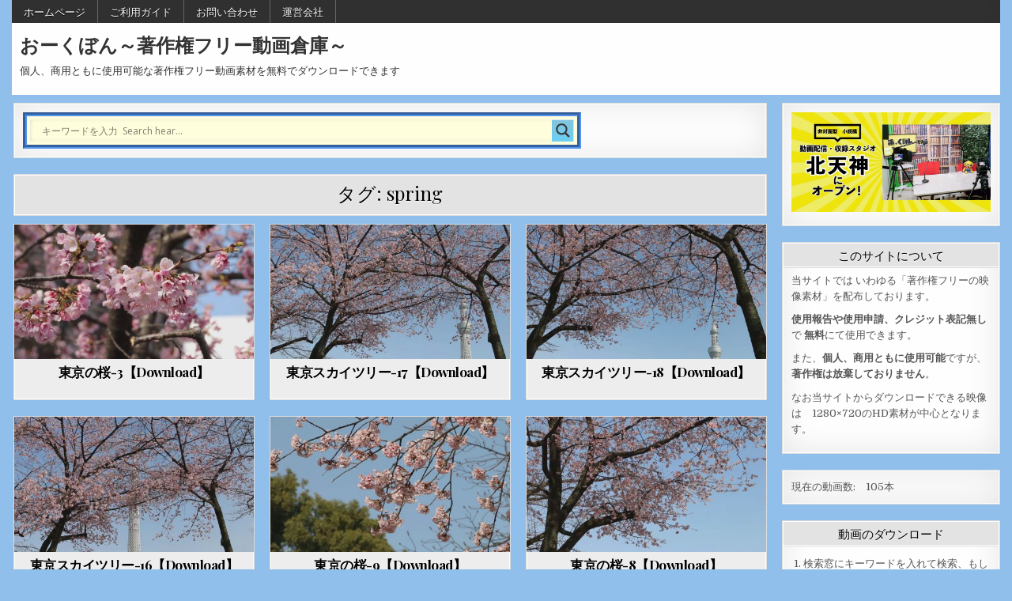

--- FILE ---
content_type: text/html; charset=UTF-8
request_url: https://o-kubon.tv/video/archives/tag/spring
body_size: 22234
content:
<!DOCTYPE html>
<html dir="ltr" lang="ja" prefix="og: https://ogp.me/ns#">
<head>
<meta charset="UTF-8">
<meta name="viewport" content="width=device-width, initial-scale=1.0">
<link rel="profile" href="http://gmpg.org/xfn/11">
<title>spring | おーくぼん～著作権フリー動画倉庫～</title>
<!-- All in One SEO 4.9.3 - aioseo.com -->
<meta name="robots" content="max-image-preview:large"/>
<meta name="google-site-verification" content="MT_6UmOU-W6jtG8TI6IedXHPO5KjRNJ3uZlTxcK5zjQ"/>
<link rel="canonical" href="https://o-kubon.tv/video/archives/tag/spring"/>
<meta name="generator" content="All in One SEO (AIOSEO) 4.9.3"/>
<!-- All in One SEO -->
<link rel='dns-prefetch' href='//www.google.com'/>
<link rel='dns-prefetch' href='//cdn.jsdelivr.net'/>
<link rel='dns-prefetch' href='//www.googletagmanager.com'/>
<link rel='dns-prefetch' href='//fonts.googleapis.com'/>
<link rel='dns-prefetch' href='//pagead2.googlesyndication.com'/>
<link rel="alternate" type="application/rss+xml" title="おーくぼん～著作権フリー動画倉庫～ &raquo; フィード" href="https://o-kubon.tv/video/feed"/>
<link rel="alternate" type="application/rss+xml" title="おーくぼん～著作権フリー動画倉庫～ &raquo; コメントフィード" href="https://o-kubon.tv/video/comments/feed"/>
<link rel="alternate" type="application/rss+xml" title="おーくぼん～著作権フリー動画倉庫～ &raquo; spring タグのフィード" href="https://o-kubon.tv/video/archives/tag/spring/feed"/>
<link rel='stylesheet' id='sdm-styles-css' href='https://o-kubon.tv/video/wp-content/plugins/simple-download-monitor/css/sdm_wp_styles.css?ver=6.4.7' type='text/css' media='all'/><link rel='stylesheet' id='stylish_popular_posts_style-css' href='https://o-kubon.tv/video/wp-content/plugins/stylish-popular-posts/css/style.css?ver=6.4.7' type='text/css' media='all'/><style id='wp-emoji-styles-inline-css' type='text/css'>img.wp-smiley,img.emoji{display:inline!important;border:none!important;box-shadow:none!important;height:1em!important;width:1em!important;margin:0 .07em!important;vertical-align:-.1em!important;background:none!important;padding:0!important}</style><link rel='stylesheet' id='wp-block-library-css' href='https://o-kubon.tv/video/wp-includes/css/dist/block-library/style.min.css?ver=6.4.7' type='text/css' media='all'/><link rel='stylesheet' id='aioseo/css/src/vue/standalone/blocks/table-of-contents/global.scss-css' href='https://o-kubon.tv/video/wp-content/plugins/all-in-one-seo-pack/dist/Lite/assets/css/table-of-contents/global.e90f6d47.css?ver=4.9.3' type='text/css' media='all'/><style id='search-meter-recent-searches-style-inline-css' type='text/css'>.wp-block-search-meter-recent-searches>h2{margin-block-end:0;margin-block-start:0}.wp-block-search-meter-recent-searches>ul{list-style:none;padding-left:0}</style><style id='search-meter-popular-searches-style-inline-css' type='text/css'>.wp-block-search-meter-popular-searches>h2{margin-block-end:0;margin-block-start:0}.wp-block-search-meter-popular-searches>ul{list-style:none;padding-left:0}</style><style id='classic-theme-styles-inline-css' type='text/css'>.wp-block-button__link{color:#fff;background-color:#32373c;border-radius:9999px;box-shadow:none;text-decoration:none;padding:calc(.667em + 2px) calc(1.333em + 2px);font-size:1.125em}.wp-block-file__button{background:#32373c;color:#fff;text-decoration:none}</style><style id='global-styles-inline-css' type='text/css'>body{--wp--preset--color--black:#000;--wp--preset--color--cyan-bluish-gray:#abb8c3;--wp--preset--color--white:#fff;--wp--preset--color--pale-pink:#f78da7;--wp--preset--color--vivid-red:#cf2e2e;--wp--preset--color--luminous-vivid-orange:#ff6900;--wp--preset--color--luminous-vivid-amber:#fcb900;--wp--preset--color--light-green-cyan:#7bdcb5;--wp--preset--color--vivid-green-cyan:#00d084;--wp--preset--color--pale-cyan-blue:#8ed1fc;--wp--preset--color--vivid-cyan-blue:#0693e3;--wp--preset--color--vivid-purple:#9b51e0;--wp--preset--gradient--vivid-cyan-blue-to-vivid-purple:linear-gradient(135deg,rgba(6,147,227,1) 0%,#9b51e0 100%);--wp--preset--gradient--light-green-cyan-to-vivid-green-cyan:linear-gradient(135deg,#7adcb4 0%,#00d082 100%);--wp--preset--gradient--luminous-vivid-amber-to-luminous-vivid-orange:linear-gradient(135deg,rgba(252,185,0,1) 0%,rgba(255,105,0,1) 100%);--wp--preset--gradient--luminous-vivid-orange-to-vivid-red:linear-gradient(135deg,rgba(255,105,0,1) 0%,#cf2e2e 100%);--wp--preset--gradient--very-light-gray-to-cyan-bluish-gray:linear-gradient(135deg,#eee 0%,#a9b8c3 100%);--wp--preset--gradient--cool-to-warm-spectrum:linear-gradient(135deg,#4aeadc 0%,#9778d1 20%,#cf2aba 40%,#ee2c82 60%,#fb6962 80%,#fef84c 100%);--wp--preset--gradient--blush-light-purple:linear-gradient(135deg,#ffceec 0%,#9896f0 100%);--wp--preset--gradient--blush-bordeaux:linear-gradient(135deg,#fecda5 0%,#fe2d2d 50%,#6b003e 100%);--wp--preset--gradient--luminous-dusk:linear-gradient(135deg,#ffcb70 0%,#c751c0 50%,#4158d0 100%);--wp--preset--gradient--pale-ocean:linear-gradient(135deg,#fff5cb 0%,#b6e3d4 50%,#33a7b5 100%);--wp--preset--gradient--electric-grass:linear-gradient(135deg,#caf880 0%,#71ce7e 100%);--wp--preset--gradient--midnight:linear-gradient(135deg,#020381 0%,#2874fc 100%);--wp--preset--font-size--small:13px;--wp--preset--font-size--medium:20px;--wp--preset--font-size--large:36px;--wp--preset--font-size--x-large:42px;--wp--preset--spacing--20:.44rem;--wp--preset--spacing--30:.67rem;--wp--preset--spacing--40:1rem;--wp--preset--spacing--50:1.5rem;--wp--preset--spacing--60:2.25rem;--wp--preset--spacing--70:3.38rem;--wp--preset--spacing--80:5.06rem;--wp--preset--shadow--natural:6px 6px 9px rgba(0,0,0,.2);--wp--preset--shadow--deep:12px 12px 50px rgba(0,0,0,.4);--wp--preset--shadow--sharp:6px 6px 0 rgba(0,0,0,.2);--wp--preset--shadow--outlined:6px 6px 0 -3px rgba(255,255,255,1) , 6px 6px rgba(0,0,0,1);--wp--preset--shadow--crisp:6px 6px 0 rgba(0,0,0,1)}:where(.is-layout-flex){gap:.5em}:where(.is-layout-grid){gap:.5em}body .is-layout-flow>.alignleft{float:left;margin-inline-start:0;margin-inline-end:2em}body .is-layout-flow>.alignright{float:right;margin-inline-start:2em;margin-inline-end:0}body .is-layout-flow>.aligncenter{margin-left:auto!important;margin-right:auto!important}body .is-layout-constrained>.alignleft{float:left;margin-inline-start:0;margin-inline-end:2em}body .is-layout-constrained>.alignright{float:right;margin-inline-start:2em;margin-inline-end:0}body .is-layout-constrained>.aligncenter{margin-left:auto!important;margin-right:auto!important}body .is-layout-constrained > :where(:not(.alignleft):not(.alignright):not(.alignfull)){max-width:var(--wp--style--global--content-size);margin-left:auto!important;margin-right:auto!important}body .is-layout-constrained>.alignwide{max-width:var(--wp--style--global--wide-size)}body .is-layout-flex{display:flex}body .is-layout-flex{flex-wrap:wrap;align-items:center}body .is-layout-flex>*{margin:0}body .is-layout-grid{display:grid}body .is-layout-grid>*{margin:0}:where(.wp-block-columns.is-layout-flex){gap:2em}:where(.wp-block-columns.is-layout-grid){gap:2em}:where(.wp-block-post-template.is-layout-flex){gap:1.25em}:where(.wp-block-post-template.is-layout-grid){gap:1.25em}.has-black-color{color:var(--wp--preset--color--black)!important}.has-cyan-bluish-gray-color{color:var(--wp--preset--color--cyan-bluish-gray)!important}.has-white-color{color:var(--wp--preset--color--white)!important}.has-pale-pink-color{color:var(--wp--preset--color--pale-pink)!important}.has-vivid-red-color{color:var(--wp--preset--color--vivid-red)!important}.has-luminous-vivid-orange-color{color:var(--wp--preset--color--luminous-vivid-orange)!important}.has-luminous-vivid-amber-color{color:var(--wp--preset--color--luminous-vivid-amber)!important}.has-light-green-cyan-color{color:var(--wp--preset--color--light-green-cyan)!important}.has-vivid-green-cyan-color{color:var(--wp--preset--color--vivid-green-cyan)!important}.has-pale-cyan-blue-color{color:var(--wp--preset--color--pale-cyan-blue)!important}.has-vivid-cyan-blue-color{color:var(--wp--preset--color--vivid-cyan-blue)!important}.has-vivid-purple-color{color:var(--wp--preset--color--vivid-purple)!important}.has-black-background-color{background-color:var(--wp--preset--color--black)!important}.has-cyan-bluish-gray-background-color{background-color:var(--wp--preset--color--cyan-bluish-gray)!important}.has-white-background-color{background-color:var(--wp--preset--color--white)!important}.has-pale-pink-background-color{background-color:var(--wp--preset--color--pale-pink)!important}.has-vivid-red-background-color{background-color:var(--wp--preset--color--vivid-red)!important}.has-luminous-vivid-orange-background-color{background-color:var(--wp--preset--color--luminous-vivid-orange)!important}.has-luminous-vivid-amber-background-color{background-color:var(--wp--preset--color--luminous-vivid-amber)!important}.has-light-green-cyan-background-color{background-color:var(--wp--preset--color--light-green-cyan)!important}.has-vivid-green-cyan-background-color{background-color:var(--wp--preset--color--vivid-green-cyan)!important}.has-pale-cyan-blue-background-color{background-color:var(--wp--preset--color--pale-cyan-blue)!important}.has-vivid-cyan-blue-background-color{background-color:var(--wp--preset--color--vivid-cyan-blue)!important}.has-vivid-purple-background-color{background-color:var(--wp--preset--color--vivid-purple)!important}.has-black-border-color{border-color:var(--wp--preset--color--black)!important}.has-cyan-bluish-gray-border-color{border-color:var(--wp--preset--color--cyan-bluish-gray)!important}.has-white-border-color{border-color:var(--wp--preset--color--white)!important}.has-pale-pink-border-color{border-color:var(--wp--preset--color--pale-pink)!important}.has-vivid-red-border-color{border-color:var(--wp--preset--color--vivid-red)!important}.has-luminous-vivid-orange-border-color{border-color:var(--wp--preset--color--luminous-vivid-orange)!important}.has-luminous-vivid-amber-border-color{border-color:var(--wp--preset--color--luminous-vivid-amber)!important}.has-light-green-cyan-border-color{border-color:var(--wp--preset--color--light-green-cyan)!important}.has-vivid-green-cyan-border-color{border-color:var(--wp--preset--color--vivid-green-cyan)!important}.has-pale-cyan-blue-border-color{border-color:var(--wp--preset--color--pale-cyan-blue)!important}.has-vivid-cyan-blue-border-color{border-color:var(--wp--preset--color--vivid-cyan-blue)!important}.has-vivid-purple-border-color{border-color:var(--wp--preset--color--vivid-purple)!important}.has-vivid-cyan-blue-to-vivid-purple-gradient-background{background:var(--wp--preset--gradient--vivid-cyan-blue-to-vivid-purple)!important}.has-light-green-cyan-to-vivid-green-cyan-gradient-background{background:var(--wp--preset--gradient--light-green-cyan-to-vivid-green-cyan)!important}.has-luminous-vivid-amber-to-luminous-vivid-orange-gradient-background{background:var(--wp--preset--gradient--luminous-vivid-amber-to-luminous-vivid-orange)!important}.has-luminous-vivid-orange-to-vivid-red-gradient-background{background:var(--wp--preset--gradient--luminous-vivid-orange-to-vivid-red)!important}.has-very-light-gray-to-cyan-bluish-gray-gradient-background{background:var(--wp--preset--gradient--very-light-gray-to-cyan-bluish-gray)!important}.has-cool-to-warm-spectrum-gradient-background{background:var(--wp--preset--gradient--cool-to-warm-spectrum)!important}.has-blush-light-purple-gradient-background{background:var(--wp--preset--gradient--blush-light-purple)!important}.has-blush-bordeaux-gradient-background{background:var(--wp--preset--gradient--blush-bordeaux)!important}.has-luminous-dusk-gradient-background{background:var(--wp--preset--gradient--luminous-dusk)!important}.has-pale-ocean-gradient-background{background:var(--wp--preset--gradient--pale-ocean)!important}.has-electric-grass-gradient-background{background:var(--wp--preset--gradient--electric-grass)!important}.has-midnight-gradient-background{background:var(--wp--preset--gradient--midnight)!important}.has-small-font-size{font-size:var(--wp--preset--font-size--small)!important}.has-medium-font-size{font-size:var(--wp--preset--font-size--medium)!important}.has-large-font-size{font-size:var(--wp--preset--font-size--large)!important}.has-x-large-font-size{font-size:var(--wp--preset--font-size--x-large)!important}.wp-block-navigation a:where(:not(.wp-element-button)){color:inherit}:where(.wp-block-post-template.is-layout-flex){gap:1.25em}:where(.wp-block-post-template.is-layout-grid){gap:1.25em}:where(.wp-block-columns.is-layout-flex){gap:2em}:where(.wp-block-columns.is-layout-grid){gap:2em}.wp-block-pullquote{font-size:1.5em;line-height:1.6}</style><link rel='stylesheet' id='cool-tag-cloud-css' href='https://o-kubon.tv/video/wp-content/plugins/cool-tag-cloud/inc/cool-tag-cloud.css?ver=2.25' type='text/css' media='all'/><link rel='stylesheet' id='mediaelement-css' href='https://o-kubon.tv/video/wp-includes/js/mediaelement/mediaelementplayer-legacy.min.css?ver=4.2.17' type='text/css' media='all'/><link rel='stylesheet' id='wp-mediaelement-css' href='https://o-kubon.tv/video/wp-includes/js/mediaelement/wp-mediaelement.min.css?ver=6.4.7' type='text/css' media='all'/><link rel='stylesheet' id='fvp-frontend-css' href='https://o-kubon.tv/video/wp-content/plugins/featured-video-plus/styles/frontend.css?ver=2.3.3' type='text/css' media='all'/><link rel='stylesheet' id='mb.YTPlayer_css-css' href='https://o-kubon.tv/video/wp-content/plugins/wpmbytplayer/css/mb.YTPlayer.css?ver=3.3.8' type='text/css' media='screen'/><link rel='stylesheet' id='gridmag-maincss-css' href='https://o-kubon.tv/video/wp-content/themes/gridmag/style.css' type='text/css' media='all'/><link rel='stylesheet' id='fontawesome-css' href='https://o-kubon.tv/video/wp-content/themes/gridmag/assets/css/all.min.css' type='text/css' media='all'/><link rel='stylesheet' id='gridmag-webfont-css' href='//fonts.googleapis.com/css?family=Playfair+Display:400,400i,700,700i|Domine:400,700|Oswald:400,700&#038;display=swap' type='text/css' media='all'/><link rel='stylesheet' id='wpdreams-asl-basic-css' href='https://o-kubon.tv/video/wp-content/plugins/ajax-search-lite/css/style.basic.css?ver=4.13.4' type='text/css' media='all'/><style id='wpdreams-asl-basic-inline-css' type='text/css'>div[id*="ajaxsearchlitesettings"].searchsettings .asl_option_inner label{font-size:0!important;color:rgba(0,0,0,0)}div[id*="ajaxsearchlitesettings"].searchsettings .asl_option_inner label:after{font-size:11px!important;position:absolute;top:0;left:0;z-index:1}.asl_w_container{width:75%;margin:0 0 0 0;min-width:200px}div[id*="ajaxsearchlite"].asl_m{width:100%}div[id*="ajaxsearchliteres"].wpdreams_asl_results div.resdrg span.highlighted{font-weight:bold;color:#ea1515;background-color:rgba(238,238,238,1)}div[id*="ajaxsearchliteres"].wpdreams_asl_results .results img.asl_image{width:80px;height:45px;object-fit:cover}div[id*="ajaxsearchlite"].asl_r .results{max-height:none}div[id*="ajaxsearchlite"].asl_r{position:absolute}.asl_m,.asl_m .probox{background-color:#ffd!important;background-image:none!important;-webkit-background-image:none!important;-ms-background-image:none!important}div.asl_m.asl_w{border:5px groove #5193ef!important;border-radius:0 0 0 0!important;box-shadow:none!important}div.asl_m.asl_w .probox{border:none!important}div.asl_r.asl_w.vertical .results .item::after{display:block;position:absolute;bottom:0;content:'';height:1px;width:100%;background:#d8d8d8}div.asl_r.asl_w.vertical .results .item.asl_last_item::after{display:none}</style><link rel='stylesheet' id='wpdreams-asl-instance-css' href='https://o-kubon.tv/video/wp-content/plugins/ajax-search-lite/css/style-classic-blue.css?ver=4.13.4' type='text/css' media='all'/><link rel='stylesheet' id='dtree.css-css' href='https://o-kubon.tv/video/wp-content/plugins/wp-dtree-30/wp-dtree.min.css?ver=4.4.5' type='text/css' media='all'/><link rel="stylesheet" href="//fonts.googleapis.com/css?family=Open+Sans&display=swap" media="all"/><link rel="stylesheet" href="https://o-kubon.tv/video/wp-content/plugins/wassup/css/wassup-widget.css?ver=1.9.4.5" type="text/css"/><style type="text/css" id="custom-background-css">body.custom-background{background-color:#8fbfea}</style><script type="text/javascript">//<![CDATA[
window._wpemojiSettings={"baseUrl":"https:\/\/s.w.org\/images\/core\/emoji\/14.0.0\/72x72\/","ext":".png","svgUrl":"https:\/\/s.w.org\/images\/core\/emoji\/14.0.0\/svg\/","svgExt":".svg","source":{"concatemoji":"https:\/\/o-kubon.tv\/video\/wp-includes\/js\/wp-emoji-release.min.js?ver=6.4.7"}};!function(i,n){var o,s,e;function c(e){try{var t={supportTests:e,timestamp:(new Date).valueOf()};sessionStorage.setItem(o,JSON.stringify(t))}catch(e){}}function p(e,t,n){e.clearRect(0,0,e.canvas.width,e.canvas.height),e.fillText(t,0,0);var t=new Uint32Array(e.getImageData(0,0,e.canvas.width,e.canvas.height).data),r=(e.clearRect(0,0,e.canvas.width,e.canvas.height),e.fillText(n,0,0),new Uint32Array(e.getImageData(0,0,e.canvas.width,e.canvas.height).data));return t.every(function(e,t){return e===r[t]})}function u(e,t,n){switch(t){case"flag":return n(e,"\ud83c\udff3\ufe0f\u200d\u26a7\ufe0f","\ud83c\udff3\ufe0f\u200b\u26a7\ufe0f")?!1:!n(e,"\ud83c\uddfa\ud83c\uddf3","\ud83c\uddfa\u200b\ud83c\uddf3")&&!n(e,"\ud83c\udff4\udb40\udc67\udb40\udc62\udb40\udc65\udb40\udc6e\udb40\udc67\udb40\udc7f","\ud83c\udff4\u200b\udb40\udc67\u200b\udb40\udc62\u200b\udb40\udc65\u200b\udb40\udc6e\u200b\udb40\udc67\u200b\udb40\udc7f");case"emoji":return!n(e,"\ud83e\udef1\ud83c\udffb\u200d\ud83e\udef2\ud83c\udfff","\ud83e\udef1\ud83c\udffb\u200b\ud83e\udef2\ud83c\udfff")}return!1}function f(e,t,n){var r="undefined"!=typeof WorkerGlobalScope&&self instanceof WorkerGlobalScope?new OffscreenCanvas(300,150):i.createElement("canvas"),a=r.getContext("2d",{willReadFrequently:!0}),o=(a.textBaseline="top",a.font="600 32px Arial",{});return e.forEach(function(e){o[e]=t(a,e,n)}),o}function t(e){var t=i.createElement("script");t.src=e,t.defer=!0,i.head.appendChild(t)}"undefined"!=typeof Promise&&(o="wpEmojiSettingsSupports",s=["flag","emoji"],n.supports={everything:!0,everythingExceptFlag:!0},e=new Promise(function(e){i.addEventListener("DOMContentLoaded",e,{once:!0})}),new Promise(function(t){var n=function(){try{var e=JSON.parse(sessionStorage.getItem(o));if("object"==typeof e&&"number"==typeof e.timestamp&&(new Date).valueOf()<e.timestamp+604800&&"object"==typeof e.supportTests)return e.supportTests}catch(e){}return null}();if(!n){if("undefined"!=typeof Worker&&"undefined"!=typeof OffscreenCanvas&&"undefined"!=typeof URL&&URL.createObjectURL&&"undefined"!=typeof Blob)try{var e="postMessage("+f.toString()+"("+[JSON.stringify(s),u.toString(),p.toString()].join(",")+"));",r=new Blob([e],{type:"text/javascript"}),a=new Worker(URL.createObjectURL(r),{name:"wpTestEmojiSupports"});return void(a.onmessage=function(e){c(n=e.data),a.terminate(),t(n)})}catch(e){}c(n=f(s,u,p))}t(n)}).then(function(e){for(var t in e)n.supports[t]=e[t],n.supports.everything=n.supports.everything&&n.supports[t],"flag"!==t&&(n.supports.everythingExceptFlag=n.supports.everythingExceptFlag&&n.supports[t]);n.supports.everythingExceptFlag=n.supports.everythingExceptFlag&&!n.supports.flag,n.DOMReady=!1,n.readyCallback=function(){n.DOMReady=!0}}).then(function(){return e}).then(function(){var e;n.supports.everything||(n.readyCallback(),(e=n.source||{}).concatemoji?t(e.concatemoji):e.wpemoji&&e.twemoji&&(t(e.twemoji),t(e.wpemoji)))}))}((window,document),window._wpemojiSettings);
//]]></script>
<script type="text/javascript" src="https://o-kubon.tv/video/wp-includes/js/jquery/jquery.min.js?ver=3.7.1" id="jquery-core-js"></script>
<script type="text/javascript" src="https://o-kubon.tv/video/wp-includes/js/jquery/jquery-migrate.min.js?ver=3.4.1" id="jquery-migrate-js"></script>
<script type="text/javascript" id="mediaelement-core-js-before">//<![CDATA[
var mejsL10n={"language":"ja","strings":{"mejs.download-file":"\u30d5\u30a1\u30a4\u30eb\u3092\u30c0\u30a6\u30f3\u30ed\u30fc\u30c9","mejs.install-flash":"\u3054\u5229\u7528\u306e\u30d6\u30e9\u30a6\u30b6\u30fc\u306f Flash Player \u304c\u7121\u52b9\u306b\u306a\u3063\u3066\u3044\u308b\u304b\u3001\u30a4\u30f3\u30b9\u30c8\u30fc\u30eb\u3055\u308c\u3066\u3044\u307e\u305b\u3093\u3002Flash Player \u30d7\u30e9\u30b0\u30a4\u30f3\u3092\u6709\u52b9\u306b\u3059\u308b\u304b\u3001\u6700\u65b0\u30d0\u30fc\u30b8\u30e7\u30f3\u3092 https:\/\/get.adobe.com\/jp\/flashplayer\/ \u304b\u3089\u30a4\u30f3\u30b9\u30c8\u30fc\u30eb\u3057\u3066\u304f\u3060\u3055\u3044\u3002","mejs.fullscreen":"\u30d5\u30eb\u30b9\u30af\u30ea\u30fc\u30f3","mejs.play":"\u518d\u751f","mejs.pause":"\u505c\u6b62","mejs.time-slider":"\u30bf\u30a4\u30e0\u30b9\u30e9\u30a4\u30c0\u30fc","mejs.time-help-text":"1\u79d2\u9032\u3080\u306b\u306f\u5de6\u53f3\u77e2\u5370\u30ad\u30fc\u3092\u300110\u79d2\u9032\u3080\u306b\u306f\u4e0a\u4e0b\u77e2\u5370\u30ad\u30fc\u3092\u4f7f\u3063\u3066\u304f\u3060\u3055\u3044\u3002","mejs.live-broadcast":"\u751f\u653e\u9001","mejs.volume-help-text":"\u30dc\u30ea\u30e5\u30fc\u30e0\u8abf\u7bc0\u306b\u306f\u4e0a\u4e0b\u77e2\u5370\u30ad\u30fc\u3092\u4f7f\u3063\u3066\u304f\u3060\u3055\u3044\u3002","mejs.unmute":"\u30df\u30e5\u30fc\u30c8\u89e3\u9664","mejs.mute":"\u30df\u30e5\u30fc\u30c8","mejs.volume-slider":"\u30dc\u30ea\u30e5\u30fc\u30e0\u30b9\u30e9\u30a4\u30c0\u30fc","mejs.video-player":"\u52d5\u753b\u30d7\u30ec\u30fc\u30e4\u30fc","mejs.audio-player":"\u97f3\u58f0\u30d7\u30ec\u30fc\u30e4\u30fc","mejs.captions-subtitles":"\u30ad\u30e3\u30d7\u30b7\u30e7\u30f3\/\u5b57\u5e55","mejs.captions-chapters":"\u30c1\u30e3\u30d7\u30bf\u30fc","mejs.none":"\u306a\u3057","mejs.afrikaans":"\u30a2\u30d5\u30ea\u30ab\u30fc\u30f3\u30b9\u8a9e","mejs.albanian":"\u30a2\u30eb\u30d0\u30cb\u30a2\u8a9e","mejs.arabic":"\u30a2\u30e9\u30d3\u30a2\u8a9e","mejs.belarusian":"\u30d9\u30e9\u30eb\u30fc\u30b7\u8a9e","mejs.bulgarian":"\u30d6\u30eb\u30ac\u30ea\u30a2\u8a9e","mejs.catalan":"\u30ab\u30bf\u30ed\u30cb\u30a2\u8a9e","mejs.chinese":"\u4e2d\u56fd\u8a9e","mejs.chinese-simplified":"\u4e2d\u56fd\u8a9e (\u7c21\u4f53\u5b57)","mejs.chinese-traditional":"\u4e2d\u56fd\u8a9e (\u7e41\u4f53\u5b57)","mejs.croatian":"\u30af\u30ed\u30a2\u30c1\u30a2\u8a9e","mejs.czech":"\u30c1\u30a7\u30b3\u8a9e","mejs.danish":"\u30c7\u30f3\u30de\u30fc\u30af\u8a9e","mejs.dutch":"\u30aa\u30e9\u30f3\u30c0\u8a9e","mejs.english":"\u82f1\u8a9e","mejs.estonian":"\u30a8\u30b9\u30c8\u30cb\u30a2\u8a9e","mejs.filipino":"\u30d5\u30a3\u30ea\u30d4\u30f3\u8a9e","mejs.finnish":"\u30d5\u30a3\u30f3\u30e9\u30f3\u30c9\u8a9e","mejs.french":"\u30d5\u30e9\u30f3\u30b9\u8a9e","mejs.galician":"\u30ac\u30ea\u30b7\u30a2\u8a9e","mejs.german":"\u30c9\u30a4\u30c4\u8a9e","mejs.greek":"\u30ae\u30ea\u30b7\u30e3\u8a9e","mejs.haitian-creole":"\u30cf\u30a4\u30c1\u8a9e","mejs.hebrew":"\u30d8\u30d6\u30e9\u30a4\u8a9e","mejs.hindi":"\u30d2\u30f3\u30c7\u30a3\u30fc\u8a9e","mejs.hungarian":"\u30cf\u30f3\u30ac\u30ea\u30fc\u8a9e","mejs.icelandic":"\u30a2\u30a4\u30b9\u30e9\u30f3\u30c9\u8a9e","mejs.indonesian":"\u30a4\u30f3\u30c9\u30cd\u30b7\u30a2\u8a9e","mejs.irish":"\u30a2\u30a4\u30eb\u30e9\u30f3\u30c9\u8a9e","mejs.italian":"\u30a4\u30bf\u30ea\u30a2\u8a9e","mejs.japanese":"\u65e5\u672c\u8a9e","mejs.korean":"\u97d3\u56fd\u8a9e","mejs.latvian":"\u30e9\u30c8\u30d3\u30a2\u8a9e","mejs.lithuanian":"\u30ea\u30c8\u30a2\u30cb\u30a2\u8a9e","mejs.macedonian":"\u30de\u30b1\u30c9\u30cb\u30a2\u8a9e","mejs.malay":"\u30de\u30ec\u30fc\u8a9e","mejs.maltese":"\u30de\u30eb\u30bf\u8a9e","mejs.norwegian":"\u30ce\u30eb\u30a6\u30a7\u30fc\u8a9e","mejs.persian":"\u30da\u30eb\u30b7\u30a2\u8a9e","mejs.polish":"\u30dd\u30fc\u30e9\u30f3\u30c9\u8a9e","mejs.portuguese":"\u30dd\u30eb\u30c8\u30ac\u30eb\u8a9e","mejs.romanian":"\u30eb\u30fc\u30de\u30cb\u30a2\u8a9e","mejs.russian":"\u30ed\u30b7\u30a2\u8a9e","mejs.serbian":"\u30bb\u30eb\u30d3\u30a2\u8a9e","mejs.slovak":"\u30b9\u30ed\u30d0\u30ad\u30a2\u8a9e","mejs.slovenian":"\u30b9\u30ed\u30d9\u30cb\u30a2\u8a9e","mejs.spanish":"\u30b9\u30da\u30a4\u30f3\u8a9e","mejs.swahili":"\u30b9\u30ef\u30d2\u30ea\u8a9e","mejs.swedish":"\u30b9\u30a6\u30a7\u30fc\u30c7\u30f3\u8a9e","mejs.tagalog":"\u30bf\u30ac\u30ed\u30b0\u8a9e","mejs.thai":"\u30bf\u30a4\u8a9e","mejs.turkish":"\u30c8\u30eb\u30b3\u8a9e","mejs.ukrainian":"\u30a6\u30af\u30e9\u30a4\u30ca\u8a9e","mejs.vietnamese":"\u30d9\u30c8\u30ca\u30e0\u8a9e","mejs.welsh":"\u30a6\u30a7\u30fc\u30eb\u30ba\u8a9e","mejs.yiddish":"\u30a4\u30c7\u30a3\u30c3\u30b7\u30e5\u8a9e"}};
//]]></script>
<script type="text/javascript" src="https://o-kubon.tv/video/wp-includes/js/mediaelement/mediaelement-and-player.min.js?ver=4.2.17" id="mediaelement-core-js"></script>
<script type="text/javascript" src="https://o-kubon.tv/video/wp-includes/js/mediaelement/mediaelement-migrate.min.js?ver=6.4.7" id="mediaelement-migrate-js"></script>
<script type="text/javascript" id="mediaelement-js-extra">//<![CDATA[
var _wpmejsSettings={"pluginPath":"\/video\/wp-includes\/js\/mediaelement\/","classPrefix":"mejs-","stretching":"responsive","audioShortcodeLibrary":"mediaelement","videoShortcodeLibrary":"mediaelement"};
//]]></script>
<script src="https://o-kubon.tv/video/wp-includes,_js,_mediaelement,_wp-mediaelement.min.js,qver==6.4.7+wp-content,_plugins,_featured-video-plus,_js,_jquery.fitvids.min.js,qver==master-2015-08.pagespeed.jc.A36Nhz7EbO.js"></script><script>eval(mod_pagespeed_LgdwyUH7NP);</script>
<script>eval(mod_pagespeed_rpE0B_NKIn);</script>
<script type="text/javascript" id="fvp-frontend-js-extra">//<![CDATA[
var fvpdata={"ajaxurl":"https:\/\/o-kubon.tv\/video\/wp-admin\/admin-ajax.php","nonce":"85a42b3a5b","fitvids":"1","dynamic":"1","overlay":"","opacity":"0.75","color":"b","width":"320"};
//]]></script>
<script type="text/javascript" src="https://o-kubon.tv/video/wp-content/plugins/featured-video-plus/js/frontend.min.js?ver=2.3.3" id="fvp-frontend-js"></script>
<script type="text/javascript" id="sdm-scripts-js-extra">//<![CDATA[
var sdm_ajax_script={"ajaxurl":"https:\/\/o-kubon.tv\/video\/wp-admin\/admin-ajax.php"};
//]]></script>
<script type="text/javascript" src="https://o-kubon.tv/video/wp-content/plugins/simple-download-monitor/js/sdm_wp_scripts.js?ver=6.4.7" id="sdm-scripts-js"></script>
<script type="text/javascript" id="sdm-recaptcha-scripts-js-js-extra">//<![CDATA[
var sdm_recaptcha_opt={"site_key":"6LcWrdwUAAAAAFUBF89c5gjOKFxrjskKi9upXCOS"};
//]]></script>
<script type="text/javascript" src="https://o-kubon.tv/video/wp-content/plugins/simple-download-monitor/js/sdm_g_recaptcha.js?ver=1" id="sdm-recaptcha-scripts-js-js"></script>
<script type="text/javascript" src="//www.google.com/recaptcha/api.js?hl=ja&amp;onload=sdm_reCaptcha&amp;render=explicit&amp;ver=6.4.7" id="sdm-recaptcha-scripts-lib-js"></script>
<!--[if lt IE 9]>
<script type="text/javascript" src="https://o-kubon.tv/video/wp-content/themes/gridmag/assets/js/respond.min.js" id="respond-js"></script>
<![endif]-->
<!-- Site Kit によって追加された Google タグ（gtag.js）スニペット -->
<!-- Google アナリティクス スニペット (Site Kit が追加) -->
<script type="text/javascript" src="https://www.googletagmanager.com/gtag/js?id=GT-PJ46KDP" id="google_gtagjs-js" async></script>
<script type="text/javascript" id="google_gtagjs-js-after">//<![CDATA[
window.dataLayer=window.dataLayer||[];function gtag(){dataLayer.push(arguments);}gtag("set","linker",{"domains":["o-kubon.tv"]});gtag("js",new Date());gtag("set","developer_id.dZTNiMT",true);gtag("config","GT-PJ46KDP");
//]]></script>
<script type="text/javascript" id="dtree-js-extra">//<![CDATA[
var WPdTreeSettings={"animate":"1","duration":"250","imgurl":"https:\/\/o-kubon.tv\/video\/wp-content\/plugins\/wp-dtree-30\/"};
//]]></script>
<script type="text/javascript" src="https://o-kubon.tv/video/wp-content/plugins/wp-dtree-30/wp-dtree.min.js?ver=4.4.5" id="dtree-js"></script>
<link rel="https://api.w.org/" href="https://o-kubon.tv/video/wp-json/"/><link rel="alternate" type="application/json" href="https://o-kubon.tv/video/wp-json/wp/v2/tags/79"/><link rel="EditURI" type="application/rsd+xml" title="RSD" href="https://o-kubon.tv/video/xmlrpc.php?rsd"/>
<meta name="generator" content="WordPress 6.4.7"/>
<!-- Favicon Rotator -->
<link rel="shortcut icon" href="https://o-kubon.tv/video/wp-content/uploads/2020/02/o-kubon.jpg"/>
<!-- End Favicon Rotator -->
<meta name="generator" content="Site Kit by Google 1.170.0"/> <script>var ajaxUrl='https://o-kubon.tv/video/wp-admin/admin-ajax.php';</script>
<script>jQuery(function(){var a=null;setInterval(function(){jQuery(".YTPOverlay").show().each(function(){var b=jQuery(this);jQuery("[class*=ytp_wm_]",b).remove();a="ytp_wm_"+Math.floor(1E5*Math.random());var c=jQuery("<img/>").attr("src","[data-uri]");ytp_wm=jQuery("<div/>").addClass(a).html(c);c.attr("style","filter:none!important;-webkit-transform:none!important;transform:none!important;padding:0!important;margin:0!important;height:100%!important; width:auto!important;display:block!important;visibility:visible!important;top:0!important;right:0!important;opacity:1!important;position:absolute!important;margin:auto!important;z-index:10000!important;");ytp_wm.attr("style","filter:none!important;-webkit-transform:none!important;transform:none!important;padding:0!important;margin:0!important;display:block!important;position:absolute!important;top:0!important;bottom:0!important;right:0!important;margin:auto!important;z-index:10000!important;width:100%!important;height:100%!important;max-height:220px!important;");b.prepend(ytp_wm)})},5E3)});</script>
<!-- Site Kit が追加した Google AdSense メタタグ -->
<meta name="google-adsense-platform-account" content="ca-host-pub-2644536267352236">
<meta name="google-adsense-platform-domain" content="sitekit.withgoogle.com">
<!-- Site Kit が追加した End Google AdSense メタタグ -->
<link rel="preconnect" href="https://fonts.gstatic.com" crossorigin />
<link rel="preload" as="style" href="//fonts.googleapis.com/css?family=Open+Sans&display=swap"/>
<script type="text/javascript">//<![CDATA[
function wassup_get_screenres(){var screen_res=screen.width+" x "+screen.height;if(screen_res==" x ")screen_res=window.screen.width+" x "+window.screen.height;if(screen_res==" x ")screen_res=screen.availWidth+" x "+screen.availHeight;if(screen_res!=" x "){document.cookie="wassup_screen_res30a8a03036f60e0c3d6113317994a6de="+encodeURIComponent(screen_res)+"; path=/; domain="+document.domain;}}wassup_get_screenres();
//]]></script>
<!-- Google AdSense スニペット (Site Kit が追加) -->
<script type="text/javascript" async="async" src="https://pagead2.googlesyndication.com/pagead/js/adsbygoogle.js?client=ca-pub-2488822554647119&amp;host=ca-host-pub-2644536267352236" crossorigin="anonymous"></script>
<!-- (ここまで) Google AdSense スニペット (Site Kit が追加) -->
<script data-ad-client="ca-pub-2488822554647119" async src="https://pagead2.googlesyndication.com/pagead/js/adsbygoogle.js"></script></head>
<body class="archive tag tag-spring tag-79 custom-background gridmag-animated gridmag-fadein" id="gridmag-site-body" itemscope="itemscope" itemtype="http://schema.org/WebPage"><noscript><meta HTTP-EQUIV="refresh" content="0;url='https://o-kubon.tv/video/archives/tag/spring?PageSpeed=noscript'" /><style><!--table,div,span,font,p{display:none} --></style><div style="display:block">Please click <a href="https://o-kubon.tv/video/archives/tag/spring?PageSpeed=noscript">here</a> if you are not redirected within a few seconds.</div></noscript>
<a class="skip-link screen-reader-text" href="#gridmag-posts-wrapper">Skip to content</a>
<div class="gridmag-container gridmag-secondary-menu-container gridmag-clearfix">
<div class="gridmag-outer-wrapper">
<div class="gridmag-secondary-menu-container-inside gridmag-clearfix">
<nav class="gridmag-nav-secondary" id="gridmag-secondary-navigation" itemscope="itemscope" itemtype="http://schema.org/SiteNavigationElement" role="navigation" aria-label="Secondary Menu">
<button class="gridmag-secondary-responsive-menu-icon" aria-controls="gridmag-menu-secondary-navigation" aria-expanded="false">Menu</button>
<ul id="gridmag-menu-secondary-navigation" class="gridmag-secondary-nav-menu gridmag-menu-secondary"><li id="menu-item-19" class="menu-item menu-item-type-custom menu-item-object-custom menu-item-19"><a href="https://www.o-kubon.tv/video/">ホームページ</a></li>
<li id="menu-item-20" class="menu-item menu-item-type-post_type menu-item-object-page menu-item-20"><a href="https://o-kubon.tv/video/guide">ご利用ガイド</a></li>
<li id="menu-item-22" class="menu-item menu-item-type-post_type menu-item-object-page menu-item-22"><a href="https://o-kubon.tv/video/contact">お問い合わせ</a></li>
<li id="menu-item-1228" class="menu-item menu-item-type-custom menu-item-object-custom menu-item-1228"><a href="https://www.o-kubon.tv/">運営会社</a></li>
</ul></nav>
</div>
</div>
</div>
<div class="gridmag-outer-wrapper">
<div class="gridmag-container" id="gridmag-header" itemscope="itemscope" itemtype="http://schema.org/WPHeader" role="banner">
<div class="gridmag-head-content gridmag-clearfix" id="gridmag-head-content">
<div class="gridmag-header-inside gridmag-clearfix">
<div class="gridmag-header-inside-content gridmag-clearfix">
<div class="gridmag-logo">
<div class="site-branding">
<p class="gridmag-site-title"><a href="https://o-kubon.tv/video/" rel="home">おーくぼん～著作権フリー動画倉庫～</a></p>
<p class="gridmag-site-description"><span>個人、商用ともに使用可能な著作権フリー動画素材を無料でダウンロードできます</span></p>
</div>
</div>
<div class="gridmag-header-ad">
</div><!--/.gridmag-header-ad -->
</div>
</div>
</div><!--/#gridmag-head-content -->
</div><!--/#gridmag-header -->
</div>
<div id="gridmag-search-overlay-wrap" class="gridmag-search-overlay">
<div class="gridmag-search-overlay-content">
<div class="asl_w_container asl_w_container_1" data-id="1" data-instance="1">
<div id='ajaxsearchlite1' data-id="1" data-instance="1" class="asl_w asl_m asl_m_1 asl_m_1_1">
<div class="probox">
<div class='prosettings' style='display:none;' data-opened=0>
<div class='innericon'>
<svg version="1.1" xmlns="http://www.w3.org/2000/svg" xmlns:xlink="http://www.w3.org/1999/xlink" x="0px" y="0px" width="22" height="22" viewBox="0 0 512 512" enable-background="new 0 0 512 512" xml:space="preserve">
<polygon transform="rotate(90 256 256)" points="142.332,104.886 197.48,50 402.5,256 197.48,462 142.332,407.113 292.727,256 "/>
</svg>
</div>
</div>
<div class='proinput'>
<form role="search" action='#' autocomplete="off" aria-label="Search form">
<input aria-label="Search input" type='search' class='orig' tabindex="0" name='phrase' placeholder='キーワードを入力  Search hear...' value='' autocomplete="off"/>
<input aria-label="Search autocomplete input" type='text' class='autocomplete' tabindex="-1" name='phrase' value='' autocomplete="off" disabled />
<input type='submit' value="Start search" style='width:0; height: 0; visibility: hidden;'>
</form>
</div>
<button class='promagnifier' tabindex="0" aria-label="Search magnifier button">
<span class='innericon' style="display:block;">
<svg version="1.1" xmlns="http://www.w3.org/2000/svg" xmlns:xlink="http://www.w3.org/1999/xlink" x="0px" y="0px" width="22" height="22" viewBox="0 0 512 512" enable-background="new 0 0 512 512" xml:space="preserve">
<path d="M460.355,421.59L353.844,315.078c20.041-27.553,31.885-61.437,31.885-98.037
						C385.729,124.934,310.793,50,218.686,50C126.58,50,51.645,124.934,51.645,217.041c0,92.106,74.936,167.041,167.041,167.041
						c34.912,0,67.352-10.773,94.184-29.158L419.945,462L460.355,421.59z M100.631,217.041c0-65.096,52.959-118.056,118.055-118.056
						c65.098,0,118.057,52.959,118.057,118.056c0,65.096-52.959,118.056-118.057,118.056C153.59,335.097,100.631,282.137,100.631,217.041
						z"/>
</svg>
</span>
</button>
<div class='proloading'>
<div class="asl_loader"><div class="asl_loader-inner asl_simple-circle"></div></div>
</div>
<div class='proclose'>
<svg version="1.1" xmlns="http://www.w3.org/2000/svg" xmlns:xlink="http://www.w3.org/1999/xlink" x="0px" y="0px" width="12" height="12" viewBox="0 0 512 512" enable-background="new 0 0 512 512" xml:space="preserve">
<polygon points="438.393,374.595 319.757,255.977 438.378,137.348 374.595,73.607 255.995,192.225 137.375,73.622 73.607,137.352 192.246,255.983 73.622,374.625 137.352,438.393 256.002,319.734 374.652,438.378 "/>
</svg>
</div>
</div>	</div>
<div class='asl_data_container' style="display:none !important;">
<div class="asl_init_data wpdreams_asl_data_ct" style="display:none !important;" id="asl_init_id_1" data-asl-id="1" data-asl-instance="1" data-settings="{&quot;homeurl&quot;:&quot;https:\/\/o-kubon.tv\/video\/&quot;,&quot;resultstype&quot;:&quot;vertical&quot;,&quot;resultsposition&quot;:&quot;hover&quot;,&quot;itemscount&quot;:4,&quot;charcount&quot;:0,&quot;highlight&quot;:true,&quot;highlightWholewords&quot;:true,&quot;singleHighlight&quot;:false,&quot;scrollToResults&quot;:{&quot;enabled&quot;:true,&quot;offset&quot;:0},&quot;resultareaclickable&quot;:1,&quot;autocomplete&quot;:{&quot;enabled&quot;:true,&quot;lang&quot;:&quot;ja&quot;,&quot;trigger_charcount&quot;:0},&quot;mobile&quot;:{&quot;menu_selector&quot;:&quot;#menu-toggle&quot;},&quot;trigger&quot;:{&quot;click&quot;:&quot;results_page&quot;,&quot;click_location&quot;:&quot;same&quot;,&quot;update_href&quot;:false,&quot;return&quot;:&quot;results_page&quot;,&quot;return_location&quot;:&quot;same&quot;,&quot;facet&quot;:true,&quot;type&quot;:true,&quot;redirect_url&quot;:&quot;?s={phrase}&quot;,&quot;delay&quot;:300},&quot;animations&quot;:{&quot;pc&quot;:{&quot;settings&quot;:{&quot;anim&quot;:&quot;fadedrop&quot;,&quot;dur&quot;:300},&quot;results&quot;:{&quot;anim&quot;:&quot;fadedrop&quot;,&quot;dur&quot;:300},&quot;items&quot;:&quot;voidanim&quot;},&quot;mob&quot;:{&quot;settings&quot;:{&quot;anim&quot;:&quot;fadedrop&quot;,&quot;dur&quot;:300},&quot;results&quot;:{&quot;anim&quot;:&quot;fadedrop&quot;,&quot;dur&quot;:300},&quot;items&quot;:&quot;voidanim&quot;}},&quot;autop&quot;:{&quot;state&quot;:true,&quot;phrase&quot;:&quot;&quot;,&quot;count&quot;:&quot;1&quot;},&quot;resPage&quot;:{&quot;useAjax&quot;:false,&quot;selector&quot;:&quot;#main&quot;,&quot;trigger_type&quot;:true,&quot;trigger_facet&quot;:true,&quot;trigger_magnifier&quot;:false,&quot;trigger_return&quot;:false},&quot;resultsSnapTo&quot;:&quot;left&quot;,&quot;results&quot;:{&quot;width&quot;:&quot;auto&quot;,&quot;width_tablet&quot;:&quot;auto&quot;,&quot;width_phone&quot;:&quot;auto&quot;},&quot;settingsimagepos&quot;:&quot;left&quot;,&quot;closeOnDocClick&quot;:true,&quot;overridewpdefault&quot;:false,&quot;override_method&quot;:&quot;get&quot;}"></div>
<div id="asl_hidden_data">
<svg style="position:absolute" height="0" width="0">
<filter id="aslblur">
<feGaussianBlur in="SourceGraphic" stdDeviation="4"/>
</filter>
</svg>
<svg style="position:absolute" height="0" width="0">
<filter id="no_aslblur"></filter>
</svg>
</div>
</div>
<div id='ajaxsearchliteres1' class='vertical wpdreams_asl_results asl_w asl_r asl_r_1 asl_r_1_1'>
<div class="results">
<div class="resdrg">
</div>
</div>
<p class='showmore'>
<span>More results...</span>
</p>
</div>
<div id='__original__ajaxsearchlitesettings1' data-id="1" class="searchsettings wpdreams_asl_settings asl_w asl_s asl_s_1">
<form name='options' aria-label="Search settings form" autocomplete='off'>
<input type="hidden" name="filters_changed" style="display:none;" value="0">
<input type="hidden" name="filters_initial" style="display:none;" value="1">
<div class="asl_option_inner hiddend">
<input type='hidden' name='qtranslate_lang' id='qtranslate_lang' value='0'/>
</div>
<fieldset class="asl_sett_scroll">
<legend style="display: none;">Generic selectors</legend>
<div class="asl_option hiddend" tabindex="0">
<div class="asl_option_inner">
<input type="checkbox" value="exact" aria-label="Exact matches only" name="asl_gen[]"/>
<div class="asl_option_checkbox"></div>
</div>
<div class="asl_option_label">
Exact matches only	</div>
</div>
<div class="asl_option hiddend" tabindex="0">
<div class="asl_option_inner">
<input type="checkbox" value="title" aria-label="Search in title" name="asl_gen[]" checked="checked"/>
<div class="asl_option_checkbox"></div>
</div>
<div class="asl_option_label">
Search in title	</div>
</div>
<div class="asl_option hiddend" tabindex="0">
<div class="asl_option_inner">
<input type="checkbox" value="content" aria-label="Search in content" name="asl_gen[]" checked="checked"/>
<div class="asl_option_checkbox"></div>
</div>
<div class="asl_option_label">
Search in content	</div>
</div>
<div class="asl_option_inner hiddend">
<input type="checkbox" value="excerpt" aria-label="Search in excerpt" name="asl_gen[]" checked="checked"/>
<div class="asl_option_checkbox"></div>
</div>
</fieldset>
<fieldset class="asl_sett_scroll">
<legend style="display: none;">Post Type Selectors</legend>
<div class="asl_option" tabindex="0">
<div class="asl_option_inner">
<input type="checkbox" value="post" aria-label="post" name="customset[]" checked="checked"/>
<div class="asl_option_checkbox"></div>
</div>
<div class="asl_option_label">
post	</div>
</div>
</fieldset>
</form>
</div>
</div>
</div>
<button class="gridmag-search-closebtn" aria-label="Close Search" title="Close Search">&#xD7;</button>
</div>
<div class="gridmag-outer-wrapper">
</div>
<div class="gridmag-outer-wrapper">
<div class="gridmag-container gridmag-clearfix" id="gridmag-wrapper">
<div class="gridmag-content-wrapper gridmag-clearfix" id="gridmag-content-wrapper">
<div class="gridmag-main-wrapper gridmag-clearfix" id="gridmag-main-wrapper" itemscope="itemscope" itemtype="http://schema.org/Blog" role="main">
<div class="theiaStickySidebar">
<div class="gridmag-main-wrapper-inside gridmag-clearfix">
<div class="gridmag-featured-posts-area gridmag-featured-posts-area-top gridmag-clearfix">
<div id="search-11" class="gridmag-main-widget gridmag-box widget widget_search"><div class="gridmag-box-inside"><div class="asl_w_container asl_w_container_2" data-id="2" data-instance="1">
<div id='ajaxsearchlite2' data-id="2" data-instance="1" class="asl_w asl_m asl_m_2 asl_m_2_1">
<div class="probox">
<div class='prosettings' style='display:none;' data-opened=0>
<div class='innericon'>
<svg version="1.1" xmlns="http://www.w3.org/2000/svg" xmlns:xlink="http://www.w3.org/1999/xlink" x="0px" y="0px" width="22" height="22" viewBox="0 0 512 512" enable-background="new 0 0 512 512" xml:space="preserve">
<polygon transform="rotate(90 256 256)" points="142.332,104.886 197.48,50 402.5,256 197.48,462 142.332,407.113 292.727,256 "/>
</svg>
</div>
</div>
<div class='proinput'>
<form role="search" action='#' autocomplete="off" aria-label="Search form">
<input aria-label="Search input" type='search' class='orig' tabindex="0" name='phrase' placeholder='キーワードを入力  Search hear...' value='' autocomplete="off"/>
<input aria-label="Search autocomplete input" type='text' class='autocomplete' tabindex="-1" name='phrase' value='' autocomplete="off" disabled />
<input type='submit' value="Start search" style='width:0; height: 0; visibility: hidden;'>
</form>
</div>
<button class='promagnifier' tabindex="0" aria-label="Search magnifier button">
<span class='innericon' style="display:block;">
<svg version="1.1" xmlns="http://www.w3.org/2000/svg" xmlns:xlink="http://www.w3.org/1999/xlink" x="0px" y="0px" width="22" height="22" viewBox="0 0 512 512" enable-background="new 0 0 512 512" xml:space="preserve">
<path d="M460.355,421.59L353.844,315.078c20.041-27.553,31.885-61.437,31.885-98.037
						C385.729,124.934,310.793,50,218.686,50C126.58,50,51.645,124.934,51.645,217.041c0,92.106,74.936,167.041,167.041,167.041
						c34.912,0,67.352-10.773,94.184-29.158L419.945,462L460.355,421.59z M100.631,217.041c0-65.096,52.959-118.056,118.055-118.056
						c65.098,0,118.057,52.959,118.057,118.056c0,65.096-52.959,118.056-118.057,118.056C153.59,335.097,100.631,282.137,100.631,217.041
						z"/>
</svg>
</span>
</button>
<div class='proloading'>
<div class="asl_loader"><div class="asl_loader-inner asl_simple-circle"></div></div>
</div>
<div class='proclose'>
<svg version="1.1" xmlns="http://www.w3.org/2000/svg" xmlns:xlink="http://www.w3.org/1999/xlink" x="0px" y="0px" width="12" height="12" viewBox="0 0 512 512" enable-background="new 0 0 512 512" xml:space="preserve">
<polygon points="438.393,374.595 319.757,255.977 438.378,137.348 374.595,73.607 255.995,192.225 137.375,73.622 73.607,137.352 192.246,255.983 73.622,374.625 137.352,438.393 256.002,319.734 374.652,438.378 "/>
</svg>
</div>
</div>	</div>
<div class='asl_data_container' style="display:none !important;">
<div class="asl_init_data wpdreams_asl_data_ct" style="display:none !important;" id="asl_init_id_2" data-asl-id="2" data-asl-instance="1" data-settings="{&quot;homeurl&quot;:&quot;https:\/\/o-kubon.tv\/video\/&quot;,&quot;resultstype&quot;:&quot;vertical&quot;,&quot;resultsposition&quot;:&quot;hover&quot;,&quot;itemscount&quot;:4,&quot;charcount&quot;:0,&quot;highlight&quot;:true,&quot;highlightWholewords&quot;:true,&quot;singleHighlight&quot;:false,&quot;scrollToResults&quot;:{&quot;enabled&quot;:true,&quot;offset&quot;:0},&quot;resultareaclickable&quot;:1,&quot;autocomplete&quot;:{&quot;enabled&quot;:true,&quot;lang&quot;:&quot;ja&quot;,&quot;trigger_charcount&quot;:0},&quot;mobile&quot;:{&quot;menu_selector&quot;:&quot;#menu-toggle&quot;},&quot;trigger&quot;:{&quot;click&quot;:&quot;results_page&quot;,&quot;click_location&quot;:&quot;same&quot;,&quot;update_href&quot;:false,&quot;return&quot;:&quot;results_page&quot;,&quot;return_location&quot;:&quot;same&quot;,&quot;facet&quot;:true,&quot;type&quot;:true,&quot;redirect_url&quot;:&quot;?s={phrase}&quot;,&quot;delay&quot;:300},&quot;animations&quot;:{&quot;pc&quot;:{&quot;settings&quot;:{&quot;anim&quot;:&quot;fadedrop&quot;,&quot;dur&quot;:300},&quot;results&quot;:{&quot;anim&quot;:&quot;fadedrop&quot;,&quot;dur&quot;:300},&quot;items&quot;:&quot;voidanim&quot;},&quot;mob&quot;:{&quot;settings&quot;:{&quot;anim&quot;:&quot;fadedrop&quot;,&quot;dur&quot;:300},&quot;results&quot;:{&quot;anim&quot;:&quot;fadedrop&quot;,&quot;dur&quot;:300},&quot;items&quot;:&quot;voidanim&quot;}},&quot;autop&quot;:{&quot;state&quot;:true,&quot;phrase&quot;:&quot;&quot;,&quot;count&quot;:&quot;1&quot;},&quot;resPage&quot;:{&quot;useAjax&quot;:false,&quot;selector&quot;:&quot;#main&quot;,&quot;trigger_type&quot;:true,&quot;trigger_facet&quot;:true,&quot;trigger_magnifier&quot;:false,&quot;trigger_return&quot;:false},&quot;resultsSnapTo&quot;:&quot;left&quot;,&quot;results&quot;:{&quot;width&quot;:&quot;auto&quot;,&quot;width_tablet&quot;:&quot;auto&quot;,&quot;width_phone&quot;:&quot;auto&quot;},&quot;settingsimagepos&quot;:&quot;left&quot;,&quot;closeOnDocClick&quot;:true,&quot;overridewpdefault&quot;:false,&quot;override_method&quot;:&quot;get&quot;}"></div>
</div>
<div id='ajaxsearchliteres2' class='vertical wpdreams_asl_results asl_w asl_r asl_r_2 asl_r_2_1'>
<div class="results">
<div class="resdrg">
</div>
</div>
<p class='showmore'>
<span>More results...</span>
</p>
</div>
<div id='__original__ajaxsearchlitesettings2' data-id="2" class="searchsettings wpdreams_asl_settings asl_w asl_s asl_s_2">
<form name='options' aria-label="Search settings form" autocomplete='off'>
<input type="hidden" name="filters_changed" style="display:none;" value="0">
<input type="hidden" name="filters_initial" style="display:none;" value="1">
<div class="asl_option_inner hiddend">
<input type='hidden' name='qtranslate_lang' id='qtranslate_lang' value='0'/>
</div>
<fieldset class="asl_sett_scroll">
<legend style="display: none;">Generic selectors</legend>
<div class="asl_option hiddend" tabindex="0">
<div class="asl_option_inner">
<input type="checkbox" value="exact" aria-label="Exact matches only" name="asl_gen[]"/>
<div class="asl_option_checkbox"></div>
</div>
<div class="asl_option_label">
Exact matches only	</div>
</div>
<div class="asl_option hiddend" tabindex="0">
<div class="asl_option_inner">
<input type="checkbox" value="title" aria-label="Search in title" name="asl_gen[]" checked="checked"/>
<div class="asl_option_checkbox"></div>
</div>
<div class="asl_option_label">
Search in title	</div>
</div>
<div class="asl_option hiddend" tabindex="0">
<div class="asl_option_inner">
<input type="checkbox" value="content" aria-label="Search in content" name="asl_gen[]" checked="checked"/>
<div class="asl_option_checkbox"></div>
</div>
<div class="asl_option_label">
Search in content	</div>
</div>
<div class="asl_option_inner hiddend">
<input type="checkbox" value="excerpt" aria-label="Search in excerpt" name="asl_gen[]" checked="checked"/>
<div class="asl_option_checkbox"></div>
</div>
</fieldset>
<fieldset class="asl_sett_scroll">
<legend style="display: none;">Post Type Selectors</legend>
<div class="asl_option" tabindex="0">
<div class="asl_option_inner">
<input type="checkbox" value="post" aria-label="post" name="customset[]" checked="checked"/>
<div class="asl_option_checkbox"></div>
</div>
<div class="asl_option_label">
post	</div>
</div>
</fieldset>
</form>
</div>
</div>
</div></div></div>
<div class="gridmag-posts-wrapper" id="gridmag-posts-wrapper">
<header class="gridmag-page-header">
<div class="gridmag-page-header-inside">
<h1 class="gridmag-page-title">タグ: <span>spring</span></h1></div>
</header>
<div class="gridmag-posts-content">
<div class="gridmag-posts-container">
<div class="gridmag-posts">
<div class="gridmag-3-col-sizer"></div>
<div class="gridmag-3-col-gutter"></div>
<div id="post-715" class="gridmag-grid-post gridmag-3-col">
<div class="gridmag-grid-post-inside">
<div class="gridmag-grid-post-thumbnail">
<a href="https://o-kubon.tv/video/archives/715" class="gridmag-grid-post-thumbnail-link" title="Permanent Link to 東京の桜-3【Download】"><a href="#" data-id="715" class="fvp-dynamic post-thumbnail"><div class="fvp-actionicon"></div><img width="480" height="270" src="https://o-kubon.tv/video/wp-content/uploads/2020/02/201803-Tokyo-sky-12-480x270.jpeg" class="gridmag-grid-post-thumbnail-img wp-post-image" alt="" title="東京の桜-3【Download】" decoding="async" fetchpriority="high" srcset="https://o-kubon.tv/video/wp-content/uploads/2020/02/201803-Tokyo-sky-12-480x270.jpeg 480w, https://o-kubon.tv/video/wp-content/uploads/2020/02/201803-Tokyo-sky-12-1024x576.jpeg 1024w, https://o-kubon.tv/video/wp-content/uploads/2020/02/201803-Tokyo-sky-12-640x360.jpeg 640w, https://o-kubon.tv/video/wp-content/uploads/2020/02/201803-Tokyo-sky-12-768x432.jpeg 768w, https://o-kubon.tv/video/wp-content/uploads/2020/02/201803-Tokyo-sky-12-1226x690.jpeg 1226w, https://o-kubon.tv/video/wp-content/uploads/2020/02/201803-Tokyo-sky-12-928x522.jpeg 928w, https://o-kubon.tv/video/wp-content/uploads/2020/02/201803-Tokyo-sky-12-427x240.jpeg 427w, https://o-kubon.tv/video/wp-content/uploads/2020/02/201803-Tokyo-sky-12-100x56.jpeg 100w, https://o-kubon.tv/video/wp-content/uploads/2020/02/201803-Tokyo-sky-12.jpeg 1280w" sizes="(max-width: 480px) 100vw, 480px"/></a><img class="fvp-onload" src="https://o-kubon.tv/video/wp-content/plugins/featured-video-plus/img/playicon.png" alt="Featured Video Play Icon" onload="(function() {('initFeaturedVideoPlus' in this) && ('function' === typeof initFeaturedVideoPlus) && initFeaturedVideoPlus();})();"/></a>
</div>
<div class="gridmag-grid-post-details">
<h3 class="gridmag-grid-post-title"><a href="https://o-kubon.tv/video/archives/715" rel="bookmark">東京の桜-3【Download】</a></h3>
</div>
</div>
</div>
<div id="post-742" class="gridmag-grid-post gridmag-3-col">
<div class="gridmag-grid-post-inside">
<div class="gridmag-grid-post-thumbnail">
<a href="https://o-kubon.tv/video/archives/742" class="gridmag-grid-post-thumbnail-link" title="Permanent Link to 東京スカイツリー-17【Download】"><a href="#" data-id="742" class="fvp-dynamic post-thumbnail"><div class="fvp-actionicon"></div><img width="480" height="270" src="https://o-kubon.tv/video/wp-content/uploads/2020/02/201803-Tokyo-sky-17-480x270.jpeg" class="gridmag-grid-post-thumbnail-img wp-post-image" alt="" title="東京スカイツリー-17【Download】" decoding="async" srcset="https://o-kubon.tv/video/wp-content/uploads/2020/02/201803-Tokyo-sky-17-480x270.jpeg 480w, https://o-kubon.tv/video/wp-content/uploads/2020/02/201803-Tokyo-sky-17-1024x576.jpeg 1024w, https://o-kubon.tv/video/wp-content/uploads/2020/02/201803-Tokyo-sky-17-640x360.jpeg 640w, https://o-kubon.tv/video/wp-content/uploads/2020/02/201803-Tokyo-sky-17-768x432.jpeg 768w, https://o-kubon.tv/video/wp-content/uploads/2020/02/201803-Tokyo-sky-17-1226x690.jpeg 1226w, https://o-kubon.tv/video/wp-content/uploads/2020/02/201803-Tokyo-sky-17-928x522.jpeg 928w, https://o-kubon.tv/video/wp-content/uploads/2020/02/201803-Tokyo-sky-17-427x240.jpeg 427w, https://o-kubon.tv/video/wp-content/uploads/2020/02/201803-Tokyo-sky-17-100x56.jpeg 100w, https://o-kubon.tv/video/wp-content/uploads/2020/02/201803-Tokyo-sky-17.jpeg 1280w" sizes="(max-width: 480px) 100vw, 480px"/></a><img class="fvp-onload" src="https://o-kubon.tv/video/wp-content/plugins/featured-video-plus/img/playicon.png" alt="Featured Video Play Icon" onload="(function() {('initFeaturedVideoPlus' in this) && ('function' === typeof initFeaturedVideoPlus) && initFeaturedVideoPlus();})();"/></a>
</div>
<div class="gridmag-grid-post-details">
<h3 class="gridmag-grid-post-title"><a href="https://o-kubon.tv/video/archives/742" rel="bookmark">東京スカイツリー-17【Download】</a></h3>
</div>
</div>
</div>
<div id="post-743" class="gridmag-grid-post gridmag-3-col">
<div class="gridmag-grid-post-inside">
<div class="gridmag-grid-post-thumbnail">
<a href="https://o-kubon.tv/video/archives/743" class="gridmag-grid-post-thumbnail-link" title="Permanent Link to 東京スカイツリー-18【Download】"><a href="#" data-id="743" class="fvp-dynamic post-thumbnail"><div class="fvp-actionicon"></div><img width="480" height="270" src="https://o-kubon.tv/video/wp-content/uploads/2020/02/201803-Tokyo-sky-18-480x270.jpeg" class="gridmag-grid-post-thumbnail-img wp-post-image" alt="" title="東京スカイツリー-18【Download】" decoding="async" srcset="https://o-kubon.tv/video/wp-content/uploads/2020/02/201803-Tokyo-sky-18-480x270.jpeg 480w, https://o-kubon.tv/video/wp-content/uploads/2020/02/201803-Tokyo-sky-18-1024x576.jpeg 1024w, https://o-kubon.tv/video/wp-content/uploads/2020/02/201803-Tokyo-sky-18-640x360.jpeg 640w, https://o-kubon.tv/video/wp-content/uploads/2020/02/201803-Tokyo-sky-18-768x432.jpeg 768w, https://o-kubon.tv/video/wp-content/uploads/2020/02/201803-Tokyo-sky-18-1226x690.jpeg 1226w, https://o-kubon.tv/video/wp-content/uploads/2020/02/201803-Tokyo-sky-18-928x522.jpeg 928w, https://o-kubon.tv/video/wp-content/uploads/2020/02/201803-Tokyo-sky-18-427x240.jpeg 427w, https://o-kubon.tv/video/wp-content/uploads/2020/02/201803-Tokyo-sky-18-100x56.jpeg 100w, https://o-kubon.tv/video/wp-content/uploads/2020/02/201803-Tokyo-sky-18.jpeg 1280w" sizes="(max-width: 480px) 100vw, 480px"/></a><img class="fvp-onload" src="https://o-kubon.tv/video/wp-content/plugins/featured-video-plus/img/playicon.png" alt="Featured Video Play Icon" onload="(function() {('initFeaturedVideoPlus' in this) && ('function' === typeof initFeaturedVideoPlus) && initFeaturedVideoPlus();})();"/></a>
</div>
<div class="gridmag-grid-post-details">
<h3 class="gridmag-grid-post-title"><a href="https://o-kubon.tv/video/archives/743" rel="bookmark">東京スカイツリー-18【Download】</a></h3>
</div>
</div>
</div>
<div id="post-741" class="gridmag-grid-post gridmag-3-col">
<div class="gridmag-grid-post-inside">
<div class="gridmag-grid-post-thumbnail">
<a href="https://o-kubon.tv/video/archives/741" class="gridmag-grid-post-thumbnail-link" title="Permanent Link to 東京スカイツリー-16【Download】"><a href="#" data-id="741" class="fvp-dynamic post-thumbnail"><div class="fvp-actionicon"></div><img width="480" height="270" src="https://o-kubon.tv/video/wp-content/uploads/2020/02/201803-Tokyo-sky-16-480x270.jpeg" class="gridmag-grid-post-thumbnail-img wp-post-image" alt="" title="東京スカイツリー-16【Download】" decoding="async" loading="lazy" srcset="https://o-kubon.tv/video/wp-content/uploads/2020/02/201803-Tokyo-sky-16-480x270.jpeg 480w, https://o-kubon.tv/video/wp-content/uploads/2020/02/201803-Tokyo-sky-16-1024x576.jpeg 1024w, https://o-kubon.tv/video/wp-content/uploads/2020/02/201803-Tokyo-sky-16-640x360.jpeg 640w, https://o-kubon.tv/video/wp-content/uploads/2020/02/201803-Tokyo-sky-16-768x432.jpeg 768w, https://o-kubon.tv/video/wp-content/uploads/2020/02/201803-Tokyo-sky-16-1226x690.jpeg 1226w, https://o-kubon.tv/video/wp-content/uploads/2020/02/201803-Tokyo-sky-16-928x522.jpeg 928w, https://o-kubon.tv/video/wp-content/uploads/2020/02/201803-Tokyo-sky-16-427x240.jpeg 427w, https://o-kubon.tv/video/wp-content/uploads/2020/02/201803-Tokyo-sky-16-100x56.jpeg 100w, https://o-kubon.tv/video/wp-content/uploads/2020/02/201803-Tokyo-sky-16.jpeg 1280w" sizes="(max-width: 480px) 100vw, 480px"/></a><img class="fvp-onload" src="https://o-kubon.tv/video/wp-content/plugins/featured-video-plus/img/playicon.png" alt="Featured Video Play Icon" onload="(function() {('initFeaturedVideoPlus' in this) && ('function' === typeof initFeaturedVideoPlus) && initFeaturedVideoPlus();})();"/></a>
</div>
<div class="gridmag-grid-post-details">
<h3 class="gridmag-grid-post-title"><a href="https://o-kubon.tv/video/archives/741" rel="bookmark">東京スカイツリー-16【Download】</a></h3>
</div>
</div>
</div>
<div id="post-734" class="gridmag-grid-post gridmag-3-col">
<div class="gridmag-grid-post-inside">
<div class="gridmag-grid-post-thumbnail">
<a href="https://o-kubon.tv/video/archives/734" class="gridmag-grid-post-thumbnail-link" title="Permanent Link to 東京の桜-9【Download】"><a href="#" data-id="734" class="fvp-dynamic post-thumbnail"><div class="fvp-actionicon"></div><img width="480" height="270" src="https://o-kubon.tv/video/wp-content/uploads/2020/02/201803-Tokyo-sky-21-480x270.jpeg" class="gridmag-grid-post-thumbnail-img wp-post-image" alt="" title="東京の桜-9【Download】" decoding="async" loading="lazy" srcset="https://o-kubon.tv/video/wp-content/uploads/2020/02/201803-Tokyo-sky-21-480x270.jpeg 480w, https://o-kubon.tv/video/wp-content/uploads/2020/02/201803-Tokyo-sky-21-1024x576.jpeg 1024w, https://o-kubon.tv/video/wp-content/uploads/2020/02/201803-Tokyo-sky-21-640x360.jpeg 640w, https://o-kubon.tv/video/wp-content/uploads/2020/02/201803-Tokyo-sky-21-768x432.jpeg 768w, https://o-kubon.tv/video/wp-content/uploads/2020/02/201803-Tokyo-sky-21-1226x690.jpeg 1226w, https://o-kubon.tv/video/wp-content/uploads/2020/02/201803-Tokyo-sky-21-928x522.jpeg 928w, https://o-kubon.tv/video/wp-content/uploads/2020/02/201803-Tokyo-sky-21-427x240.jpeg 427w, https://o-kubon.tv/video/wp-content/uploads/2020/02/201803-Tokyo-sky-21-100x56.jpeg 100w, https://o-kubon.tv/video/wp-content/uploads/2020/02/201803-Tokyo-sky-21.jpeg 1280w" sizes="(max-width: 480px) 100vw, 480px"/></a><img class="fvp-onload" src="https://o-kubon.tv/video/wp-content/plugins/featured-video-plus/img/playicon.png" alt="Featured Video Play Icon" onload="(function() {('initFeaturedVideoPlus' in this) && ('function' === typeof initFeaturedVideoPlus) && initFeaturedVideoPlus();})();"/></a>
</div>
<div class="gridmag-grid-post-details">
<h3 class="gridmag-grid-post-title"><a href="https://o-kubon.tv/video/archives/734" rel="bookmark">東京の桜-9【Download】</a></h3>
</div>
</div>
</div>
<div id="post-733" class="gridmag-grid-post gridmag-3-col">
<div class="gridmag-grid-post-inside">
<div class="gridmag-grid-post-thumbnail">
<a href="https://o-kubon.tv/video/archives/733" class="gridmag-grid-post-thumbnail-link" title="Permanent Link to 東京の桜-8【Download】"><a href="#" data-id="733" class="fvp-dynamic post-thumbnail"><div class="fvp-actionicon"></div><img width="480" height="270" src="https://o-kubon.tv/video/wp-content/uploads/2020/02/201803-Tokyo-sky-20-480x270.jpeg" class="gridmag-grid-post-thumbnail-img wp-post-image" alt="" title="東京の桜-8【Download】" decoding="async" loading="lazy" srcset="https://o-kubon.tv/video/wp-content/uploads/2020/02/201803-Tokyo-sky-20-480x270.jpeg 480w, https://o-kubon.tv/video/wp-content/uploads/2020/02/201803-Tokyo-sky-20-1024x576.jpeg 1024w, https://o-kubon.tv/video/wp-content/uploads/2020/02/201803-Tokyo-sky-20-640x360.jpeg 640w, https://o-kubon.tv/video/wp-content/uploads/2020/02/201803-Tokyo-sky-20-768x432.jpeg 768w, https://o-kubon.tv/video/wp-content/uploads/2020/02/201803-Tokyo-sky-20-1226x690.jpeg 1226w, https://o-kubon.tv/video/wp-content/uploads/2020/02/201803-Tokyo-sky-20-928x522.jpeg 928w, https://o-kubon.tv/video/wp-content/uploads/2020/02/201803-Tokyo-sky-20-427x240.jpeg 427w, https://o-kubon.tv/video/wp-content/uploads/2020/02/201803-Tokyo-sky-20-100x56.jpeg 100w, https://o-kubon.tv/video/wp-content/uploads/2020/02/201803-Tokyo-sky-20.jpeg 1280w" sizes="(max-width: 480px) 100vw, 480px"/></a><img class="fvp-onload" src="https://o-kubon.tv/video/wp-content/plugins/featured-video-plus/img/playicon.png" alt="Featured Video Play Icon" onload="(function() {('initFeaturedVideoPlus' in this) && ('function' === typeof initFeaturedVideoPlus) && initFeaturedVideoPlus();})();"/></a>
</div>
<div class="gridmag-grid-post-details">
<h3 class="gridmag-grid-post-title"><a href="https://o-kubon.tv/video/archives/733" rel="bookmark">東京の桜-8【Download】</a></h3>
</div>
</div>
</div>
<div id="post-732" class="gridmag-grid-post gridmag-3-col">
<div class="gridmag-grid-post-inside">
<div class="gridmag-grid-post-thumbnail">
<a href="https://o-kubon.tv/video/archives/732" class="gridmag-grid-post-thumbnail-link" title="Permanent Link to 東京の桜-7【Download】"><a href="#" data-id="732" class="fvp-dynamic post-thumbnail"><div class="fvp-actionicon"></div><img width="480" height="270" src="https://o-kubon.tv/video/wp-content/uploads/2020/02/201803-Tokyo-sky-19-480x270.jpeg" class="gridmag-grid-post-thumbnail-img wp-post-image" alt="" title="東京の桜-7【Download】" decoding="async" loading="lazy" srcset="https://o-kubon.tv/video/wp-content/uploads/2020/02/201803-Tokyo-sky-19-480x270.jpeg 480w, https://o-kubon.tv/video/wp-content/uploads/2020/02/201803-Tokyo-sky-19-1024x576.jpeg 1024w, https://o-kubon.tv/video/wp-content/uploads/2020/02/201803-Tokyo-sky-19-640x360.jpeg 640w, https://o-kubon.tv/video/wp-content/uploads/2020/02/201803-Tokyo-sky-19-768x432.jpeg 768w, https://o-kubon.tv/video/wp-content/uploads/2020/02/201803-Tokyo-sky-19-1226x690.jpeg 1226w, https://o-kubon.tv/video/wp-content/uploads/2020/02/201803-Tokyo-sky-19-928x522.jpeg 928w, https://o-kubon.tv/video/wp-content/uploads/2020/02/201803-Tokyo-sky-19-427x240.jpeg 427w, https://o-kubon.tv/video/wp-content/uploads/2020/02/201803-Tokyo-sky-19-100x56.jpeg 100w, https://o-kubon.tv/video/wp-content/uploads/2020/02/201803-Tokyo-sky-19.jpeg 1280w" sizes="(max-width: 480px) 100vw, 480px"/></a><img class="fvp-onload" src="https://o-kubon.tv/video/wp-content/plugins/featured-video-plus/img/playicon.png" alt="Featured Video Play Icon" onload="(function() {('initFeaturedVideoPlus' in this) && ('function' === typeof initFeaturedVideoPlus) && initFeaturedVideoPlus();})();"/></a>
</div>
<div class="gridmag-grid-post-details">
<h3 class="gridmag-grid-post-title"><a href="https://o-kubon.tv/video/archives/732" rel="bookmark">東京の桜-7【Download】</a></h3>
</div>
</div>
</div>
<div id="post-718" class="gridmag-grid-post gridmag-3-col">
<div class="gridmag-grid-post-inside">
<div class="gridmag-grid-post-thumbnail">
<a href="https://o-kubon.tv/video/archives/718" class="gridmag-grid-post-thumbnail-link" title="Permanent Link to 東京の桜-6【Download】"><a href="#" data-id="718" class="fvp-dynamic post-thumbnail"><div class="fvp-actionicon"></div><img width="480" height="270" src="https://o-kubon.tv/video/wp-content/uploads/2020/02/201803-Tokyo-sky-15-480x270.jpeg" class="gridmag-grid-post-thumbnail-img wp-post-image" alt="" title="東京の桜-6【Download】" decoding="async" loading="lazy" srcset="https://o-kubon.tv/video/wp-content/uploads/2020/02/201803-Tokyo-sky-15-480x270.jpeg 480w, https://o-kubon.tv/video/wp-content/uploads/2020/02/201803-Tokyo-sky-15-1024x576.jpeg 1024w, https://o-kubon.tv/video/wp-content/uploads/2020/02/201803-Tokyo-sky-15-640x360.jpeg 640w, https://o-kubon.tv/video/wp-content/uploads/2020/02/201803-Tokyo-sky-15-768x432.jpeg 768w, https://o-kubon.tv/video/wp-content/uploads/2020/02/201803-Tokyo-sky-15-1226x690.jpeg 1226w, https://o-kubon.tv/video/wp-content/uploads/2020/02/201803-Tokyo-sky-15-928x522.jpeg 928w, https://o-kubon.tv/video/wp-content/uploads/2020/02/201803-Tokyo-sky-15-427x240.jpeg 427w, https://o-kubon.tv/video/wp-content/uploads/2020/02/201803-Tokyo-sky-15-100x56.jpeg 100w, https://o-kubon.tv/video/wp-content/uploads/2020/02/201803-Tokyo-sky-15.jpeg 1280w" sizes="(max-width: 480px) 100vw, 480px"/></a><img class="fvp-onload" src="https://o-kubon.tv/video/wp-content/plugins/featured-video-plus/img/playicon.png" alt="Featured Video Play Icon" onload="(function() {('initFeaturedVideoPlus' in this) && ('function' === typeof initFeaturedVideoPlus) && initFeaturedVideoPlus();})();"/></a>
</div>
<div class="gridmag-grid-post-details">
<h3 class="gridmag-grid-post-title"><a href="https://o-kubon.tv/video/archives/718" rel="bookmark">東京の桜-6【Download】</a></h3>
</div>
</div>
</div>
<div id="post-717" class="gridmag-grid-post gridmag-3-col">
<div class="gridmag-grid-post-inside">
<div class="gridmag-grid-post-thumbnail">
<a href="https://o-kubon.tv/video/archives/717" class="gridmag-grid-post-thumbnail-link" title="Permanent Link to 東京の桜-5【Download】"><a href="#" data-id="717" class="fvp-dynamic post-thumbnail"><div class="fvp-actionicon"></div><img width="480" height="270" src="https://o-kubon.tv/video/wp-content/uploads/2020/02/201803-Tokyo-sky-14-480x270.jpeg" class="gridmag-grid-post-thumbnail-img wp-post-image" alt="" title="東京の桜-5【Download】" decoding="async" loading="lazy" srcset="https://o-kubon.tv/video/wp-content/uploads/2020/02/201803-Tokyo-sky-14-480x270.jpeg 480w, https://o-kubon.tv/video/wp-content/uploads/2020/02/201803-Tokyo-sky-14-1024x576.jpeg 1024w, https://o-kubon.tv/video/wp-content/uploads/2020/02/201803-Tokyo-sky-14-640x360.jpeg 640w, https://o-kubon.tv/video/wp-content/uploads/2020/02/201803-Tokyo-sky-14-768x432.jpeg 768w, https://o-kubon.tv/video/wp-content/uploads/2020/02/201803-Tokyo-sky-14-1226x690.jpeg 1226w, https://o-kubon.tv/video/wp-content/uploads/2020/02/201803-Tokyo-sky-14-928x522.jpeg 928w, https://o-kubon.tv/video/wp-content/uploads/2020/02/201803-Tokyo-sky-14-427x240.jpeg 427w, https://o-kubon.tv/video/wp-content/uploads/2020/02/201803-Tokyo-sky-14-100x56.jpeg 100w, https://o-kubon.tv/video/wp-content/uploads/2020/02/201803-Tokyo-sky-14.jpeg 1280w" sizes="(max-width: 480px) 100vw, 480px"/></a><img class="fvp-onload" src="https://o-kubon.tv/video/wp-content/plugins/featured-video-plus/img/playicon.png" alt="Featured Video Play Icon" onload="(function() {('initFeaturedVideoPlus' in this) && ('function' === typeof initFeaturedVideoPlus) && initFeaturedVideoPlus();})();"/></a>
</div>
<div class="gridmag-grid-post-details">
<h3 class="gridmag-grid-post-title"><a href="https://o-kubon.tv/video/archives/717" rel="bookmark">東京の桜-5【Download】</a></h3>
</div>
</div>
</div>
<div id="post-716" class="gridmag-grid-post gridmag-3-col">
<div class="gridmag-grid-post-inside">
<div class="gridmag-grid-post-thumbnail">
<a href="https://o-kubon.tv/video/archives/716" class="gridmag-grid-post-thumbnail-link" title="Permanent Link to 東京の桜-4【Download】"><a href="#" data-id="716" class="fvp-dynamic post-thumbnail"><div class="fvp-actionicon"></div><img width="480" height="270" src="https://o-kubon.tv/video/wp-content/uploads/2020/02/201803-Tokyo-sky-13-480x270.jpeg" class="gridmag-grid-post-thumbnail-img wp-post-image" alt="" title="東京の桜-4【Download】" decoding="async" loading="lazy" srcset="https://o-kubon.tv/video/wp-content/uploads/2020/02/201803-Tokyo-sky-13-480x270.jpeg 480w, https://o-kubon.tv/video/wp-content/uploads/2020/02/201803-Tokyo-sky-13-1024x576.jpeg 1024w, https://o-kubon.tv/video/wp-content/uploads/2020/02/201803-Tokyo-sky-13-640x360.jpeg 640w, https://o-kubon.tv/video/wp-content/uploads/2020/02/201803-Tokyo-sky-13-768x432.jpeg 768w, https://o-kubon.tv/video/wp-content/uploads/2020/02/201803-Tokyo-sky-13-1226x690.jpeg 1226w, https://o-kubon.tv/video/wp-content/uploads/2020/02/201803-Tokyo-sky-13-928x522.jpeg 928w, https://o-kubon.tv/video/wp-content/uploads/2020/02/201803-Tokyo-sky-13-427x240.jpeg 427w, https://o-kubon.tv/video/wp-content/uploads/2020/02/201803-Tokyo-sky-13-100x56.jpeg 100w, https://o-kubon.tv/video/wp-content/uploads/2020/02/201803-Tokyo-sky-13.jpeg 1280w" sizes="(max-width: 480px) 100vw, 480px"/></a><img class="fvp-onload" src="https://o-kubon.tv/video/wp-content/plugins/featured-video-plus/img/playicon.png" alt="Featured Video Play Icon" onload="(function() {('initFeaturedVideoPlus' in this) && ('function' === typeof initFeaturedVideoPlus) && initFeaturedVideoPlus();})();"/></a>
</div>
<div class="gridmag-grid-post-details">
<h3 class="gridmag-grid-post-title"><a href="https://o-kubon.tv/video/archives/716" rel="bookmark">東京の桜-4【Download】</a></h3>
</div>
</div>
</div>
<div id="post-714" class="gridmag-grid-post gridmag-3-col">
<div class="gridmag-grid-post-inside">
<div class="gridmag-grid-post-thumbnail">
<a href="https://o-kubon.tv/video/archives/714" class="gridmag-grid-post-thumbnail-link" title="Permanent Link to 東京の桜-2【Download】"><a href="#" data-id="714" class="fvp-dynamic post-thumbnail"><div class="fvp-actionicon"></div><img width="480" height="270" src="https://o-kubon.tv/video/wp-content/uploads/2020/02/201803-Tokyo-sky-11-480x270.jpeg" class="gridmag-grid-post-thumbnail-img wp-post-image" alt="" title="東京の桜-2【Download】" decoding="async" loading="lazy" srcset="https://o-kubon.tv/video/wp-content/uploads/2020/02/201803-Tokyo-sky-11-480x270.jpeg 480w, https://o-kubon.tv/video/wp-content/uploads/2020/02/201803-Tokyo-sky-11-1024x576.jpeg 1024w, https://o-kubon.tv/video/wp-content/uploads/2020/02/201803-Tokyo-sky-11-640x360.jpeg 640w, https://o-kubon.tv/video/wp-content/uploads/2020/02/201803-Tokyo-sky-11-768x432.jpeg 768w, https://o-kubon.tv/video/wp-content/uploads/2020/02/201803-Tokyo-sky-11-1226x690.jpeg 1226w, https://o-kubon.tv/video/wp-content/uploads/2020/02/201803-Tokyo-sky-11-928x522.jpeg 928w, https://o-kubon.tv/video/wp-content/uploads/2020/02/201803-Tokyo-sky-11-427x240.jpeg 427w, https://o-kubon.tv/video/wp-content/uploads/2020/02/201803-Tokyo-sky-11-100x56.jpeg 100w, https://o-kubon.tv/video/wp-content/uploads/2020/02/201803-Tokyo-sky-11.jpeg 1280w" sizes="(max-width: 480px) 100vw, 480px"/></a><img class="fvp-onload" src="https://o-kubon.tv/video/wp-content/plugins/featured-video-plus/img/playicon.png" alt="Featured Video Play Icon" onload="(function() {('initFeaturedVideoPlus' in this) && ('function' === typeof initFeaturedVideoPlus) && initFeaturedVideoPlus();})();"/></a>
</div>
<div class="gridmag-grid-post-details">
<h3 class="gridmag-grid-post-title"><a href="https://o-kubon.tv/video/archives/714" rel="bookmark">東京の桜-2【Download】</a></h3>
</div>
</div>
</div>
<div id="post-713" class="gridmag-grid-post gridmag-3-col">
<div class="gridmag-grid-post-inside">
<div class="gridmag-grid-post-thumbnail">
<a href="https://o-kubon.tv/video/archives/713" class="gridmag-grid-post-thumbnail-link" title="Permanent Link to 東京の桜-1【Download】"><a href="#" data-id="713" class="fvp-dynamic post-thumbnail"><div class="fvp-actionicon"></div><img width="480" height="270" src="https://o-kubon.tv/video/wp-content/uploads/2020/02/201803-Tokyo-sky-10-480x270.jpeg" class="gridmag-grid-post-thumbnail-img wp-post-image" alt="" title="東京の桜-1【Download】" decoding="async" loading="lazy" srcset="https://o-kubon.tv/video/wp-content/uploads/2020/02/201803-Tokyo-sky-10-480x270.jpeg 480w, https://o-kubon.tv/video/wp-content/uploads/2020/02/201803-Tokyo-sky-10-1024x576.jpeg 1024w, https://o-kubon.tv/video/wp-content/uploads/2020/02/201803-Tokyo-sky-10-640x360.jpeg 640w, https://o-kubon.tv/video/wp-content/uploads/2020/02/201803-Tokyo-sky-10-768x432.jpeg 768w, https://o-kubon.tv/video/wp-content/uploads/2020/02/201803-Tokyo-sky-10-1226x690.jpeg 1226w, https://o-kubon.tv/video/wp-content/uploads/2020/02/201803-Tokyo-sky-10-928x522.jpeg 928w, https://o-kubon.tv/video/wp-content/uploads/2020/02/201803-Tokyo-sky-10-427x240.jpeg 427w, https://o-kubon.tv/video/wp-content/uploads/2020/02/201803-Tokyo-sky-10-100x56.jpeg 100w, https://o-kubon.tv/video/wp-content/uploads/2020/02/201803-Tokyo-sky-10.jpeg 1280w" sizes="(max-width: 480px) 100vw, 480px"/></a><img class="fvp-onload" src="https://o-kubon.tv/video/wp-content/plugins/featured-video-plus/img/playicon.png" alt="Featured Video Play Icon" onload="(function() {('initFeaturedVideoPlus' in this) && ('function' === typeof initFeaturedVideoPlus) && initFeaturedVideoPlus();})();"/></a>
</div>
<div class="gridmag-grid-post-details">
<h3 class="gridmag-grid-post-title"><a href="https://o-kubon.tv/video/archives/713" rel="bookmark">東京の桜-1【Download】</a></h3>
</div>
</div>
</div>
</div>
<div class="clear"></div>
</div>
</div>
</div><!--/#gridmag-posts-wrapper -->
<div class='gridmag-featured-posts-area gridmag-featured-posts-area-bottom gridmag-clearfix'>
</div>
</div>
</div>
</div><!-- /#gridmag-main-wrapper -->
<div class="gridmag-sidebar-one-wrapper gridmag-sidebar-widget-areas gridmag-clearfix" id="gridmag-sidebar-one-wrapper" itemscope="itemscope" itemtype="http://schema.org/WPSideBar" role="complementary">
<div class="theiaStickySidebar">
<div class="gridmag-sidebar-one-wrapper-inside gridmag-clearfix">
<div id="custom_html-26" class="widget_text gridmag-side-widget gridmag-box widget widget_custom_html"><div class="widget_text gridmag-box-inside"><div class="textwidget custom-html-widget"><a href="https://www.o-kubon.tv/studio/" target="_blank" rel="noopener"><img src="https://www.o-kubon.tv/wp-content/uploads/2021/04/xstudio-banner.png.pagespeed.ic.Jx6XmqrCqq.webp" alt="スタジオぞーくぼん" width="800" height="400"></a> </div></div></div><div id="text-3" class="gridmag-side-widget gridmag-box widget widget_text"><div class="gridmag-box-inside"><h2 class="gridmag-widget-title"><span>このサイトについて</span></h2>	<div class="textwidget"><p>当サイトでは いわゆる「著作権フリーの映像素材」を配布しております。</p>
<p><strong>使用報告や使用申請、クレジット表記無し</strong>で <strong>無料</strong>にて使用できます。</p>
<p>また、<strong>個人、商用ともに使用可能</strong>ですが、<strong>著作権は放棄しておりません</strong>。</p>
<p>なお当サイトからダウンロードできる映像は　1280×720のHD素材が中心となります。</p>
</div>
</div></div><div id="custom_html-9" class="widget_text gridmag-side-widget gridmag-box widget widget_custom_html"><div class="widget_text gridmag-box-inside"><div class="textwidget custom-html-widget">現在の動画数:　<span class="sbs-count-posts">105</span>本</div></div></div><div id="text-11" class="gridmag-side-widget gridmag-box widget widget_text"><div class="gridmag-box-inside"><h2 class="gridmag-widget-title"><span>動画のダウンロード</span></h2>	<div class="textwidget"><ol>
<li>検索窓にキーワードを入れて検索、もしくは「タグ」「カテゴリー」内から目的のものをクリック</li>
<li>画像をクリックして動画の内容を確認</li>
<li>必要な動画のタイトルをクリック</li>
<li>各ページ下部にある「ダウンロード」ボタンをクリックし保存してお使いください</li>
</ol>
</div>
</div></div><div id="cool_tag_cloud-3" class="gridmag-side-widget gridmag-box widget widget_cool_tag_cloud"><div class="gridmag-box-inside"><h2 class="gridmag-widget-title"><span>タグ</span></h2><div class="cool-tag-cloud"><div class="animation"><div class="ctcdefault"><div class="ctcleft"><div class="arial" style="text-transform:uppercase!important;"><a href="https://o-kubon.tv/video/archives/tag/tazi" class="tag-cloud-link tag-link-173 tag-link-position-1" style="font-size: 13px;">tazi</a><a href="https://o-kubon.tv/video/archives/tag/asia" class="tag-cloud-link tag-link-170 tag-link-position-2" style="font-size: 13px;">Asia</a><a href="https://o-kubon.tv/video/archives/tag/%e7%94%9f%e6%b4%bb" class="tag-cloud-link tag-link-165 tag-link-position-3" style="font-size: 13px;">生活</a><a href="https://o-kubon.tv/video/archives/tag/%e7%94%ba%e4%b8%a6%e3%81%bf" class="tag-cloud-link tag-link-163 tag-link-position-4" style="font-size: 13px;">町並み</a><a href="https://o-kubon.tv/video/archives/tag/%e8%87%aa%e5%8b%95%e8%bb%8a" class="tag-cloud-link tag-link-160 tag-link-position-5" style="font-size: 13px;">自動車</a><a href="https://o-kubon.tv/video/archives/tag/police" class="tag-cloud-link tag-link-182 tag-link-position-6" style="font-size: 13px;">police</a><a href="https://o-kubon.tv/video/archives/tag/%e8%ad%a6%e5%af%9f" class="tag-cloud-link tag-link-181 tag-link-position-7" style="font-size: 13px;">警察</a><a href="https://o-kubon.tv/video/archives/tag/tree" class="tag-cloud-link tag-link-189 tag-link-position-8" style="font-size: 13px;">tree</a><a href="https://o-kubon.tv/video/archives/tag/%e6%9c%a8" class="tag-cloud-link tag-link-188 tag-link-position-9" style="font-size: 13px;">木</a><a href="https://o-kubon.tv/video/archives/tag/taxi" class="tag-cloud-link tag-link-187 tag-link-position-10" style="font-size: 13px;">taxi</a><a href="https://o-kubon.tv/video/archives/tag/bike" class="tag-cloud-link tag-link-184 tag-link-position-11" style="font-size: 13px;">bike</a><a href="https://o-kubon.tv/video/archives/tag/%e3%83%90%e3%82%a4%e3%82%af" class="tag-cloud-link tag-link-183 tag-link-position-12" style="font-size: 13px;">バイク</a><a href="https://o-kubon.tv/video/archives/tag/bus" class="tag-cloud-link tag-link-174 tag-link-position-13" style="font-size: 13px;">bus</a><a href="https://o-kubon.tv/video/archives/tag/traffic" class="tag-cloud-link tag-link-172 tag-link-position-14" style="font-size: 13px;">traffic</a><a href="https://o-kubon.tv/video/archives/tag/%e3%83%90%e3%82%b9" class="tag-cloud-link tag-link-162 tag-link-position-15" style="font-size: 13px;">バス</a><a href="https://o-kubon.tv/video/archives/tag/car" class="tag-cloud-link tag-link-186 tag-link-position-16" style="font-size: 13px;">car</a><a href="https://o-kubon.tv/video/archives/tag/%e8%bb%8a" class="tag-cloud-link tag-link-185 tag-link-position-17" style="font-size: 13px;">車</a><a href="https://o-kubon.tv/video/archives/tag/%e3%82%bf%e3%82%af%e3%82%b7%e3%83%bc" class="tag-cloud-link tag-link-161 tag-link-position-18" style="font-size: 13px;">タクシー</a><a href="https://o-kubon.tv/video/archives/tag/%e8%a1%97%e4%b8%a6%e3%81%bf" class="tag-cloud-link tag-link-164 tag-link-position-19" style="font-size: 13px;">街並み</a><a href="https://o-kubon.tv/video/archives/tag/%e9%83%bd%e4%bc%9a" class="tag-cloud-link tag-link-180 tag-link-position-20" style="font-size: 13px;">都会</a><a href="https://o-kubon.tv/video/archives/tag/city" class="tag-cloud-link tag-link-171 tag-link-position-21" style="font-size: 13px;">city</a><a href="https://o-kubon.tv/video/archives/tag/%e9%83%bd%e5%b8%82" class="tag-cloud-link tag-link-166 tag-link-position-22" style="font-size: 13px;">都市</a><a href="https://o-kubon.tv/video/archives/tag/2016" class="tag-cloud-link tag-link-175 tag-link-position-23" style="font-size: 13px;">2016</a><a href="https://o-kubon.tv/video/archives/tag/%e8%87%ba%e5%8c%97" class="tag-cloud-link tag-link-179 tag-link-position-24" style="font-size: 13px;">臺北</a><a href="https://o-kubon.tv/video/archives/tag/%e8%87%ba%e7%81%a3" class="tag-cloud-link tag-link-178 tag-link-position-25" style="font-size: 13px;">臺灣</a><a href="https://o-kubon.tv/video/archives/tag/%e5%8f%b0%e7%81%a3" class="tag-cloud-link tag-link-177 tag-link-position-26" style="font-size: 13px;">台灣</a><a href="https://o-kubon.tv/video/archives/tag/taipei" class="tag-cloud-link tag-link-169 tag-link-position-27" style="font-size: 13px;">Taipei</a><a href="https://o-kubon.tv/video/archives/tag/taiwan" class="tag-cloud-link tag-link-168 tag-link-position-28" style="font-size: 13px;">Taiwan</a><a href="https://o-kubon.tv/video/archives/tag/12%e6%9c%88" class="tag-cloud-link tag-link-167 tag-link-position-29" style="font-size: 13px;">12月</a><a href="https://o-kubon.tv/video/archives/tag/december" class="tag-cloud-link tag-link-176 tag-link-position-30" style="font-size: 13px;">December</a></div></div></div></div></div></div></div><div id="wpdt-categories-widget-2" class="gridmag-side-widget gridmag-box widget wpdt-categories"><div class="gridmag-box-inside"><h2 class="gridmag-widget-title"><span>カテゴリ</span></h2><div class="dtree"><span class='oclinks oclinks_cat' id='oclinks_cat1'><a href='javascript:cat1.openAll();' title='全て開く'>全て開く</a><span class='oclinks_sep oclinks_sep_cat' id='oclinks_sep_cat1'> | </span><a href='javascript:cat1.closeAll();' title='全て閉じる'>全て閉じる</a></span>
<script type='text/javascript'>//<![CDATA[
try{if(document.getElementById&&document.getElementById('oclinks_cat1')){document.getElementById('oclinks_cat1').style.display='block';}var cat1=new wpdTree('cat1','https://o-kubon.tv/video/','0');cat1.config.useLines=1;cat1.config.useIcons=1;cat1.config.closeSameLevel=1;cat1.config.folderLinks=0;cat1.config.useSelection=0;cat1.a(0,'root','','','','','');cat1.a(-81,-80,'東京','','archives/category/place/tokyo','','');cat1.a(-80,0,'場所','','archives/category/place','','');cat1.a(-58,0,'動物','','archives/category/animal','','');cat1.a(-87,-80,'山口','','archives/category/place/yamaguchi','','');cat1.a(-86,-80,'鹿児島','','archives/category/place/kagoshima','','');cat1.a(-62,0,'植物','','archives/category/plants','','');cat1.a(-85,-80,'台湾','','archives/category/place/taiwan','','');document.write(cat1);}catch(e){}
//]]></script>
<script type='text/javascript'>//<![CDATA[
try{}catch(e){}
//]]></script>
</div></div></div><div id="custom_html-22" class="widget_text gridmag-side-widget gridmag-box widget widget_custom_html"><div class="widget_text gridmag-box-inside"><div class="textwidget custom-html-widget"><script async src="https://pagead2.googlesyndication.com/pagead/js/adsbygoogle.js"></script>
<!-- yoko -->
<ins class="adsbygoogle" style="display:block" data-ad-client="ca-pub-2488822554647119" data-ad-slot="5982669163" data-ad-format="auto" data-full-width-responsive="true"></ins>
<script>(adsbygoogle=window.adsbygoogle||[]).push({});</script>
<a href="https://amzn.to/3FTvlCr" target="_blank" rel="noopener">Amazon PR</a></div></div></div>
</div>
</div>
</div><!-- /#gridmag-sidebar-one-wrapper-->
</div><!--/#gridmag-content-wrapper -->
</div><!--/#gridmag-wrapper -->
</div>
<div class="gridmag-outer-wrapper">
<div class="gridmag-bottom-wrapper-outer gridmag-clearfix">
<div class="gridmag-featured-posts-area gridmag-bottom-wrapper gridmag-clearfix">
<div id="custom_html-15" class="widget_text gridmag-main-widget gridmag-box widget widget_custom_html"><div class="widget_text gridmag-box-inside"><div class="textwidget custom-html-widget"><a href="https://pixta.jp/f/okubon/footage"><img alt="動画素材・映像素材のピクスタ" width="468" height="60" title="動画素材・映像素材のピクスタ" border="0" src="https://pixta.jp/img/affiliate/banner/footage/468x60.gif"/></a>
　　<a href="https://www.motionelements.com/ja/?ref=346xyjgh" title="動画素材、アフターエフェクト、テンプレート、ロイヤリティフリー音楽素材" target="_blank" rel="noopener"><img src="https://s.motionelements.com/img/320x100-b-ja.gif" width="320" height="" border="0" alt="MotionElements - ロイヤリティフリー 動画素材マーケット、音楽、アフターエフェクト テンプレート"/></a>
<script async src="https://pagead2.googlesyndication.com/pagead/js/adsbygoogle.js?client=ca-pub-2488822554647119" crossorigin="anonymous"></script>
<ins class="adsbygoogle" style="display:block" data-ad-format="fluid" data-ad-layout-key="-gm-3+16-3z+5c" data-ad-client="ca-pub-2488822554647119" data-ad-slot="8509288633"></ins>
<script>(adsbygoogle=window.adsbygoogle||[]).push({});</script></div></div></div></div>
</div>
</div>
<div class="gridmag-outer-wrapper">
<div class="gridmag-bottom-social-bar">
<div class="gridmag-bottom-social-icons gridmag-clearfix">
<a href="https://o-kubon.tv/video/kanri?redirect_to=https%3A%2F%2Fo-kubon.tv%2Fvideo%2Farchives%2F713" aria-label="Login / Register Button" class="gridmag-social-icon-login"><i class="fas fa-sign-in-alt" aria-hidden="true" title="Login / Register"></i></a> <a href="#" aria-label="Search Button" class="gridmag-social-icon-search"><i class="fas fa-search" aria-hidden="true" title="Search"></i></a></div>
</div>
</div>
<div class="gridmag-outer-wrapper">
<div class='gridmag-clearfix' id='gridmag-footer-blocks' itemscope='itemscope' itemtype='http://schema.org/WPFooter' role='contentinfo'>
<div class='gridmag-container gridmag-clearfix'>
<div class='gridmag-clearfix'>
<div class='gridmag-top-footer-block'>
<div id="cool_tag_cloud-7" class="gridmag-footer-widget widget widget_cool_tag_cloud"><h2 class="gridmag-widget-title"><span></span></h2><div class="cool-tag-cloud"><div class="cloudbold"><div class="animation"><div class="ctccyan"><div class="ctcleft"><div class="arial" style="text-transform:none!important;"><a href="https://o-kubon.tv/video/archives/tag/tazi" class="tag-cloud-link tag-link-173 tag-link-position-1" style="font-size: 15px;">tazi</a><a href="https://o-kubon.tv/video/archives/tag/asia" class="tag-cloud-link tag-link-170 tag-link-position-2" style="font-size: 15px;">Asia</a><a href="https://o-kubon.tv/video/archives/tag/%e7%94%9f%e6%b4%bb" class="tag-cloud-link tag-link-165 tag-link-position-3" style="font-size: 15px;">生活</a><a href="https://o-kubon.tv/video/archives/tag/%e7%94%ba%e4%b8%a6%e3%81%bf" class="tag-cloud-link tag-link-163 tag-link-position-4" style="font-size: 15px;">町並み</a><a href="https://o-kubon.tv/video/archives/tag/%e8%87%aa%e5%8b%95%e8%bb%8a" class="tag-cloud-link tag-link-160 tag-link-position-5" style="font-size: 15px;">自動車</a><a href="https://o-kubon.tv/video/archives/tag/ferry" class="tag-cloud-link tag-link-145 tag-link-position-6" style="font-size: 15px;">ferry</a><a href="https://o-kubon.tv/video/archives/tag/%e6%a1%9c%e5%b3%b6%e3%83%95%e3%82%a7%e3%83%aa%e3%83%bc" class="tag-cloud-link tag-link-139 tag-link-position-7" style="font-size: 15px;">桜島フェリー</a><a href="https://o-kubon.tv/video/archives/tag/%e9%81%93%e8%b7%af" class="tag-cloud-link tag-link-159 tag-link-position-8" style="font-size: 15px;">道路</a><a href="https://o-kubon.tv/video/archives/tag/%e3%82%a2%e3%82%b8%e3%82%a2" class="tag-cloud-link tag-link-157 tag-link-position-9" style="font-size: 15px;">アジア</a><a href="https://o-kubon.tv/video/archives/tag/napoli" class="tag-cloud-link tag-link-154 tag-link-position-10" style="font-size: 15px;">Napoli</a><a href="https://o-kubon.tv/video/archives/tag/police" class="tag-cloud-link tag-link-182 tag-link-position-11" style="font-size: 15px;">police</a><a href="https://o-kubon.tv/video/archives/tag/%e8%ad%a6%e5%af%9f" class="tag-cloud-link tag-link-181 tag-link-position-12" style="font-size: 15px;">警察</a><a href="https://o-kubon.tv/video/archives/tag/sakurajima" class="tag-cloud-link tag-link-144 tag-link-position-13" style="font-size: 15px;">sakurajima</a><a href="https://o-kubon.tv/video/archives/tag/3%e6%9c%88" class="tag-cloud-link tag-link-143 tag-link-position-14" style="font-size: 15px;">3月</a><a href="https://o-kubon.tv/video/archives/tag/%e6%b4%bb%e7%81%ab%e5%b1%b1" class="tag-cloud-link tag-link-142 tag-link-position-15" style="font-size: 15px;">活火山</a><a href="https://o-kubon.tv/video/archives/tag/%e7%81%ab%e5%b1%b1" class="tag-cloud-link tag-link-141 tag-link-position-16" style="font-size: 15px;">火山</a><a href="https://o-kubon.tv/video/archives/tag/%e9%b9%bf%e5%85%90%e5%b3%b6%e5%b8%82" class="tag-cloud-link tag-link-140 tag-link-position-17" style="font-size: 15px;">鹿児島市</a><a href="https://o-kubon.tv/video/archives/tag/%e3%81%95%e3%81%8f%e3%82%89%e3%81%98%e3%81%be" class="tag-cloud-link tag-link-138 tag-link-position-18" style="font-size: 15px;">さくらじま</a><a href="https://o-kubon.tv/video/archives/tag/%e6%a1%9c%e5%b3%b6" class="tag-cloud-link tag-link-137 tag-link-position-19" style="font-size: 15px;">桜島</a><a href="https://o-kubon.tv/video/archives/tag/volcano" class="tag-cloud-link tag-link-146 tag-link-position-20" style="font-size: 15px;">volcano</a><a href="https://o-kubon.tv/video/archives/tag/march" class="tag-cloud-link tag-link-147 tag-link-position-21" style="font-size: 15px;">March</a><a href="https://o-kubon.tv/video/archives/tag/kyusyu" class="tag-cloud-link tag-link-136 tag-link-position-22" style="font-size: 15px;">kyusyu</a><a href="https://o-kubon.tv/video/archives/tag/kyushu" class="tag-cloud-link tag-link-135 tag-link-position-23" style="font-size: 15px;">kyushu</a><a href="https://o-kubon.tv/video/archives/tag/kagosima" class="tag-cloud-link tag-link-134 tag-link-position-24" style="font-size: 15px;">kagosima</a><a href="https://o-kubon.tv/video/archives/tag/tree" class="tag-cloud-link tag-link-189 tag-link-position-25" style="font-size: 15px;">tree</a><a href="https://o-kubon.tv/video/archives/tag/%e6%9c%a8" class="tag-cloud-link tag-link-188 tag-link-position-26" style="font-size: 15px;">木</a><a href="https://o-kubon.tv/video/archives/tag/taxi" class="tag-cloud-link tag-link-187 tag-link-position-27" style="font-size: 15px;">taxi</a><a href="https://o-kubon.tv/video/archives/tag/bike" class="tag-cloud-link tag-link-184 tag-link-position-28" style="font-size: 15px;">bike</a><a href="https://o-kubon.tv/video/archives/tag/%e3%83%90%e3%82%a4%e3%82%af" class="tag-cloud-link tag-link-183 tag-link-position-29" style="font-size: 15px;">バイク</a><a href="https://o-kubon.tv/video/archives/tag/bus" class="tag-cloud-link tag-link-174 tag-link-position-30" style="font-size: 15px;">bus</a><a href="https://o-kubon.tv/video/archives/tag/traffic" class="tag-cloud-link tag-link-172 tag-link-position-31" style="font-size: 15px;">traffic</a><a href="https://o-kubon.tv/video/archives/tag/%e3%83%90%e3%82%b9" class="tag-cloud-link tag-link-162 tag-link-position-32" style="font-size: 15px;">バス</a><a href="https://o-kubon.tv/video/archives/tag/car" class="tag-cloud-link tag-link-186 tag-link-position-33" style="font-size: 15px;">car</a><a href="https://o-kubon.tv/video/archives/tag/%e8%bb%8a" class="tag-cloud-link tag-link-185 tag-link-position-34" style="font-size: 15px;">車</a><a href="https://o-kubon.tv/video/archives/tag/%e3%82%bf%e3%82%af%e3%82%b7%e3%83%bc" class="tag-cloud-link tag-link-161 tag-link-position-35" style="font-size: 15px;">タクシー</a><a href="https://o-kubon.tv/video/archives/tag/%e4%ba%a4%e9%80%9a" class="tag-cloud-link tag-link-158 tag-link-position-36" style="font-size: 15px;">交通</a><a href="https://o-kubon.tv/video/archives/tag/%e8%a1%97%e4%b8%a6%e3%81%bf" class="tag-cloud-link tag-link-164 tag-link-position-37" style="font-size: 15px;">街並み</a><a href="https://o-kubon.tv/video/archives/tag/%e9%83%bd%e4%bc%9a" class="tag-cloud-link tag-link-180 tag-link-position-38" style="font-size: 15px;">都会</a><a href="https://o-kubon.tv/video/archives/tag/city" class="tag-cloud-link tag-link-171 tag-link-position-39" style="font-size: 15px;">city</a><a href="https://o-kubon.tv/video/archives/tag/%e9%83%bd%e5%b8%82" class="tag-cloud-link tag-link-166 tag-link-position-40" style="font-size: 15px;">都市</a><a href="https://o-kubon.tv/video/archives/tag/2016" class="tag-cloud-link tag-link-175 tag-link-position-41" style="font-size: 15px;">2016</a><a href="https://o-kubon.tv/video/archives/tag/%e8%87%ba%e5%8c%97" class="tag-cloud-link tag-link-179 tag-link-position-42" style="font-size: 15px;">臺北</a><a href="https://o-kubon.tv/video/archives/tag/%e8%87%ba%e7%81%a3" class="tag-cloud-link tag-link-178 tag-link-position-43" style="font-size: 15px;">臺灣</a><a href="https://o-kubon.tv/video/archives/tag/%e5%8f%b0%e7%81%a3" class="tag-cloud-link tag-link-177 tag-link-position-44" style="font-size: 15px;">台灣</a><a href="https://o-kubon.tv/video/archives/tag/taipei" class="tag-cloud-link tag-link-169 tag-link-position-45" style="font-size: 15px;">Taipei</a><a href="https://o-kubon.tv/video/archives/tag/taiwan" class="tag-cloud-link tag-link-168 tag-link-position-46" style="font-size: 15px;">Taiwan</a><a href="https://o-kubon.tv/video/archives/tag/12%e6%9c%88" class="tag-cloud-link tag-link-167 tag-link-position-47" style="font-size: 15px;">12月</a><a href="https://o-kubon.tv/video/archives/tag/december" class="tag-cloud-link tag-link-176 tag-link-position-48" style="font-size: 15px;">December</a><a href="https://o-kubon.tv/video/archives/tag/%e5%8f%b0%e5%8c%97" class="tag-cloud-link tag-link-156 tag-link-position-49" style="font-size: 15px;">台北</a><a href="https://o-kubon.tv/video/archives/tag/%e5%8f%b0%e6%b9%be" class="tag-cloud-link tag-link-155 tag-link-position-50" style="font-size: 15px;">台湾</a></div></div></div></div></div></div></div></div>
</div>
<div class='gridmag-footer-block-cols gridmag-clearfix'>
<div class="gridmag-footer-block-col gridmag-footer-5-col" id="gridmag-footer-block-1">
</div>
<div class="gridmag-footer-block-col gridmag-footer-5-col" id="gridmag-footer-block-2">
</div>
<div class="gridmag-footer-block-col gridmag-footer-5-col" id="gridmag-footer-block-3">
</div>
<div class="gridmag-footer-block-col gridmag-footer-5-col" id="gridmag-footer-block-4">
<div id="custom_html-19" class="widget_text gridmag-footer-widget widget widget_custom_html"><div class="textwidget custom-html-widget"></div></div></div>
<div class="gridmag-footer-block-col gridmag-footer-5-col" id="gridmag-footer-block-5">
<div id="custom_html-18" class="widget_text gridmag-footer-widget widget widget_custom_html"><div class="textwidget custom-html-widget"><div class="center"><a href="https://o-kubon.tv"><img class="size-full wp-image-915" src="https://o-kubon.tv/video/wp-content/uploads/2020/02/banae.gif" alt="有限会社おーくぼん" width="234" height="60"/></a></div></div></div></div>
</div>
</div>
</div><!--/#gridmag-footer-blocks-->
</div>
<div class="gridmag-outer-wrapper">
<div class='gridmag-footer gridmag-clearfix' id='gridmag-footer'>
<div class='gridmag-foot-wrap gridmag-container'>
<p class='gridmag-copyright'>有限会社おーくぼん</p>
<p class='gridmag-credit'><a href="https://themesdna.com/">Design by ThemesDNA.com</a></p>
</div>
</div><!--/#gridmag-footer -->
</div>
<button class="gridmag-scroll-top" title="Scroll to Top"><i class="fas fa-arrow-up" aria-hidden="true"></i><span class="gridmag-sr-only">Scroll to Top</span></button>
<script>function coolTagCloudToggle(element){var parent=element.closest('.cool-tag-cloud');parent.querySelector('.cool-tag-cloud-inner').classList.toggle('cool-tag-cloud-active');parent.querySelector('.cool-tag-cloud-load-more').classList.toggle('cool-tag-cloud-active');}</script>
<!-- <p class="small"> WassUp 1.9.4.5 timestamp: 2026-01-18 07:40:20AM UTC (04:40PM)<br />
If above timestamp is not current time, this page is cached.</p> -->
<script type="text/javascript" src="https://o-kubon.tv/video/wp-content/plugins/wpmbytplayer/js/jquery.mb.YTPlayer.js?ver=3.3.8" id="mb.YTPlayer-js"></script>
<script type="text/javascript" src="https://o-kubon.tv/video/wp-content/themes/gridmag/assets/js/jquery.fitvids.min.js" id="fitvids-js"></script>
<script type="text/javascript" src="https://o-kubon.tv/video/wp-content/themes/gridmag/assets/js/ResizeSensor.min.js" id="ResizeSensor-js"></script>
<script type="text/javascript" src="https://o-kubon.tv/video/wp-content/themes/gridmag/assets/js/theia-sticky-sidebar.min.js" id="theia-sticky-sidebar-js"></script>
<script type="text/javascript" src="https://o-kubon.tv/video/wp-content/themes/gridmag/assets/js/navigation.js" id="gridmag-navigation-js"></script>
<script type="text/javascript" src="https://o-kubon.tv/video/wp-content/themes/gridmag/assets/js/skip-link-focus-fix.js" id="gridmag-skip-link-focus-fix-js"></script>
<script type="text/javascript" src="https://o-kubon.tv/video/wp-includes/js/imagesloaded.min.js?ver=5.0.0" id="imagesloaded-js"></script>
<script type="text/javascript" src="https://o-kubon.tv/video/wp-includes/js/masonry.min.js?ver=4.2.2" id="masonry-js"></script>
<script type="text/javascript" id="gridmag-customjs-js-extra">//<![CDATA[
var gridmag_ajax_object={"ajaxurl":"https:\/\/o-kubon.tv\/video\/wp-admin\/admin-ajax.php","primary_menu_active":"","secondary_menu_active":"1","sticky_menu":"1","sticky_menu_mobile":"","sticky_sidebar":"1","columnwidth":".gridmag-3-col-sizer","gutter":".gridmag-3-col-gutter"};
//]]></script>
<script type="text/javascript" src="https://o-kubon.tv/video/wp-content/themes/gridmag/assets/js/custom.js" id="gridmag-customjs-js"></script>
<script type="text/javascript" id="gridmag-html5shiv-js-js-extra">//<![CDATA[
var gridmag_custom_script_vars={"elements_name":"abbr article aside audio bdi canvas data datalist details dialog figcaption figure footer header hgroup main mark meter nav output picture progress section summary template time video"};
//]]></script>
<script type="text/javascript" src="https://o-kubon.tv/video/wp-content/themes/gridmag/assets/js/html5shiv.js" id="gridmag-html5shiv-js-js"></script>
<script type="text/javascript" id="wd-asl-ajaxsearchlite-js-before">//<![CDATA[
window.ASL=typeof window.ASL!=='undefined'?window.ASL:{};window.ASL.wp_rocket_exception="DOMContentLoaded";window.ASL.ajaxurl="https:\/\/o-kubon.tv\/video\/wp-admin\/admin-ajax.php";window.ASL.backend_ajaxurl="https:\/\/o-kubon.tv\/video\/wp-admin\/admin-ajax.php";window.ASL.asl_url="https:\/\/o-kubon.tv\/video\/wp-content\/plugins\/ajax-search-lite\/";window.ASL.detect_ajax=1;window.ASL.media_query=4780;window.ASL.version=4780;window.ASL.pageHTML="";window.ASL.additional_scripts=[];window.ASL.script_async_load=false;window.ASL.init_only_in_viewport=true;window.ASL.font_url="https:\/\/o-kubon.tv\/video\/wp-content\/plugins\/ajax-search-lite\/css\/fonts\/icons2.woff2";window.ASL.highlight={"enabled":false,"data":[]};window.ASL.analytics={"method":0,"tracking_id":"","string":"?ajax_search={asl_term}","event":{"focus":{"active":true,"action":"focus","category":"ASL","label":"Input focus","value":"1"},"search_start":{"active":false,"action":"search_start","category":"ASL","label":"Phrase: {phrase}","value":"1"},"search_end":{"active":true,"action":"search_end","category":"ASL","label":"{phrase} | {results_count}","value":"1"},"magnifier":{"active":true,"action":"magnifier","category":"ASL","label":"Magnifier clicked","value":"1"},"return":{"active":true,"action":"return","category":"ASL","label":"Return button pressed","value":"1"},"facet_change":{"active":false,"action":"facet_change","category":"ASL","label":"{option_label} | {option_value}","value":"1"},"result_click":{"active":true,"action":"result_click","category":"ASL","label":"{result_title} | {result_url}","value":"1"}}};window.ASL_INSTANCES=[];window.ASL_INSTANCES[1]={"homeurl":"https:\/\/o-kubon.tv\/video\/","resultstype":"vertical","resultsposition":"hover","itemscount":4,"charcount":0,"highlight":true,"highlightWholewords":true,"singleHighlight":false,"scrollToResults":{"enabled":true,"offset":0},"resultareaclickable":1,"autocomplete":{"enabled":true,"lang":"ja","trigger_charcount":0},"mobile":{"menu_selector":"#menu-toggle"},"trigger":{"click":"results_page","click_location":"same","update_href":false,"return":"results_page","return_location":"same","facet":true,"type":true,"redirect_url":"?s={phrase}","delay":300},"animations":{"pc":{"settings":{"anim":"fadedrop","dur":300},"results":{"anim":"fadedrop","dur":300},"items":"voidanim"},"mob":{"settings":{"anim":"fadedrop","dur":300},"results":{"anim":"fadedrop","dur":300},"items":"voidanim"}},"autop":{"state":true,"phrase":"","count":"1"},"resPage":{"useAjax":false,"selector":"#main","trigger_type":true,"trigger_facet":true,"trigger_magnifier":false,"trigger_return":false},"resultsSnapTo":"left","results":{"width":"auto","width_tablet":"auto","width_phone":"auto"},"settingsimagepos":"left","closeOnDocClick":true,"overridewpdefault":false,"override_method":"get"};window.ASL_INSTANCES[2]={"homeurl":"https:\/\/o-kubon.tv\/video\/","resultstype":"vertical","resultsposition":"hover","itemscount":4,"charcount":0,"highlight":true,"highlightWholewords":true,"singleHighlight":false,"scrollToResults":{"enabled":true,"offset":0},"resultareaclickable":1,"autocomplete":{"enabled":true,"lang":"ja","trigger_charcount":0},"mobile":{"menu_selector":"#menu-toggle"},"trigger":{"click":"results_page","click_location":"same","update_href":false,"return":"results_page","return_location":"same","facet":true,"type":true,"redirect_url":"?s={phrase}","delay":300},"animations":{"pc":{"settings":{"anim":"fadedrop","dur":300},"results":{"anim":"fadedrop","dur":300},"items":"voidanim"},"mob":{"settings":{"anim":"fadedrop","dur":300},"results":{"anim":"fadedrop","dur":300},"items":"voidanim"}},"autop":{"state":true,"phrase":"","count":"1"},"resPage":{"useAjax":false,"selector":"#main","trigger_type":true,"trigger_facet":true,"trigger_magnifier":false,"trigger_return":false},"resultsSnapTo":"left","results":{"width":"auto","width_tablet":"auto","width_phone":"auto"},"settingsimagepos":"left","closeOnDocClick":true,"overridewpdefault":false,"override_method":"get"};
//]]></script>
<script type="text/javascript" src="https://o-kubon.tv/video/wp-content/plugins/ajax-search-lite/js/min/plugin/merged/asl.min.js?ver=4780" id="wd-asl-ajaxsearchlite-js"></script>
<script type="text/javascript" id="wp_slimstat-js-extra">//<![CDATA[
var SlimStatParams={"transport":"ajax","ajaxurl_rest":"https:\/\/o-kubon.tv\/video\/wp-json\/slimstat\/v1\/hit","ajaxurl_ajax":"https:\/\/o-kubon.tv\/video\/wp-admin\/admin-ajax.php","ajaxurl_adblock":"https:\/\/o-kubon.tv\/video\/request\/93c878b6f3c291230a81f9fd6048cc3b\/","ajaxurl":"https:\/\/o-kubon.tv\/video\/wp-admin\/admin-ajax.php","baseurl":"\/video","dnt":"noslimstat,ab-item","ci":"YToyOntzOjEyOiJjb250ZW50X3R5cGUiO3M6MzoidGFnIjtzOjg6ImNhdGVnb3J5IjtpOjY2O30-.46ef3b1c7e25384b6256c3309eb1fe51","wp_rest_nonce":"fa9c05c5b3"};
//]]></script>
<script defer type="text/javascript" src="https://cdn.jsdelivr.net/wp/wp-slimstat/tags/5.3.5/wp-slimstat.min.js" id="wp_slimstat-js"></script>
</body>
</html>

--- FILE ---
content_type: text/html; charset=UTF-8
request_url: https://o-kubon.tv/video/wp-admin/admin-ajax.php
body_size: 181
content:
54042.ac4a086852f82fb99db5f982ddd37109

--- FILE ---
content_type: text/html; charset=utf-8
request_url: https://www.google.com/recaptcha/api2/aframe
body_size: -83
content:
<!DOCTYPE HTML><html><head><meta http-equiv="content-type" content="text/html; charset=UTF-8"></head><body><script nonce="YLI7hQz8zWMmX8ZYZXBo9w">/** Anti-fraud and anti-abuse applications only. See google.com/recaptcha */ try{var clients={'sodar':'https://pagead2.googlesyndication.com/pagead/sodar?'};window.addEventListener("message",function(a){try{if(a.source===window.parent){var b=JSON.parse(a.data);var c=clients[b['id']];if(c){var d=document.createElement('img');d.src=c+b['params']+'&rc='+(localStorage.getItem("rc::a")?sessionStorage.getItem("rc::b"):"");window.document.body.appendChild(d);sessionStorage.setItem("rc::e",parseInt(sessionStorage.getItem("rc::e")||0)+1);localStorage.setItem("rc::h",'1768722026926');}}}catch(b){}});window.parent.postMessage("_grecaptcha_ready", "*");}catch(b){}</script></body></html>